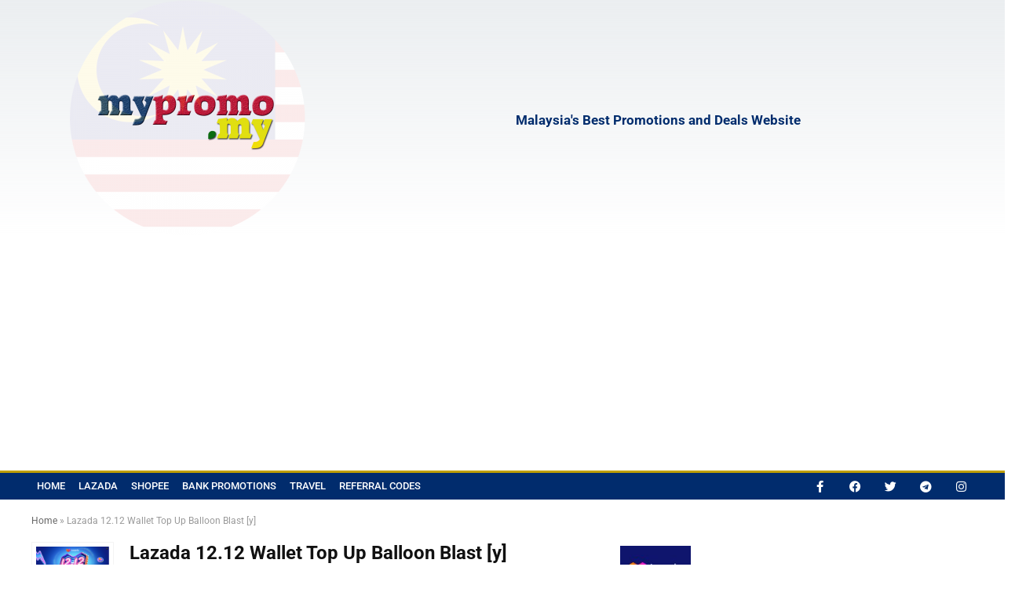

--- FILE ---
content_type: text/html; charset=UTF-8
request_url: https://mypromo.my/lazada-12-12-wallet-top-up-balloon-blast/
body_size: 32358
content:
<!DOCTYPE html>
<html lang="en-US" prefix="og: https://ogp.me/ns#">
<head>
<meta charset="UTF-8" />
<meta name="viewport" content="width=device-width, initial-scale=1.0" />
<!-- feeds & pingback -->
<link rel="profile" href="https://gmpg.org/xfn/11" />
<link rel="pingback" href="https://mypromo.my/xmlrpc.php" />

	<!-- This site is optimized with the Yoast SEO plugin v26.7 - https://yoast.com/wordpress/plugins/seo/ -->
	<title>Lazada 12.12 Wallet Top Up Balloon Blast [y] - mypromo.my</title>
	<link rel="canonical" href="https://mypromo.my/lazada-12-12-wallet-top-up-balloon-blast/" />
	<meta property="og:locale" content="en_US" />
	<meta property="og:type" content="article" />
	<meta property="og:title" content="Lazada 12.12 Wallet Top Up Balloon Blast [y] - mypromo.my" />
	<meta property="og:description" content="Lazada Wallet Top Up Balloon Blast is back for 12.12 The Grand Year End Sale . Top up min RM50 win up to RM1212! Effortless shopping at your fingertips. An online premier shopping mall that features awesome sales, exciting promos and discount vouchers. Enjoy Great saving, up to 50% Off! Enjoy RM15 off your first [&hellip;]" />
	<meta property="og:url" content="https://mypromo.my/lazada-12-12-wallet-top-up-balloon-blast/" />
	<meta property="og:site_name" content="mypromo.my" />
	<meta property="article:publisher" content="https://www.facebook.com/MalaysiaPromotionsMY" />
	<meta property="article:published_time" content="2021-11-28T09:36:04+00:00" />
	<meta property="article:modified_time" content="2021-11-28T09:36:06+00:00" />
	<meta property="og:image" content="https://mypromo.my/wp-content/uploads/2021/11/Lazada-12.12.png" />
	<meta property="og:image:width" content="841" />
	<meta property="og:image:height" content="466" />
	<meta property="og:image:type" content="image/png" />
	<meta name="author" content="admin" />
	<meta name="twitter:card" content="summary_large_image" />
	<meta name="twitter:creator" content="@mypromo_my" />
	<meta name="twitter:site" content="@mypromo_my" />
	<meta name="twitter:label1" content="Written by" />
	<meta name="twitter:data1" content="admin" />
	<meta name="twitter:label2" content="Est. reading time" />
	<meta name="twitter:data2" content="3 minutes" />
	<script type="application/ld+json" class="yoast-schema-graph">{"@context":"https://schema.org","@graph":[{"@type":"Article","@id":"https://mypromo.my/lazada-12-12-wallet-top-up-balloon-blast/#article","isPartOf":{"@id":"https://mypromo.my/lazada-12-12-wallet-top-up-balloon-blast/"},"author":{"name":"admin","@id":"https://mypromo.my/#/schema/person/b9081a8b7bddd9b0d894a16b7d44c3bc"},"headline":"Lazada 12.12 Wallet Top Up Balloon Blast [y]","datePublished":"2021-11-28T09:36:04+00:00","dateModified":"2021-11-28T09:36:06+00:00","mainEntityOfPage":{"@id":"https://mypromo.my/lazada-12-12-wallet-top-up-balloon-blast/"},"wordCount":559,"commentCount":0,"publisher":{"@id":"https://mypromo.my/#organization"},"image":{"@id":"https://mypromo.my/lazada-12-12-wallet-top-up-balloon-blast/#primaryimage"},"thumbnailUrl":"https://mypromo.my/wp-content/uploads/2021/11/Lazada-12.12.png","keywords":["Lazada","Sale1212"],"articleSection":["Lazada"],"inLanguage":"en-US","potentialAction":[{"@type":"CommentAction","name":"Comment","target":["https://mypromo.my/lazada-12-12-wallet-top-up-balloon-blast/#respond"]}]},{"@type":"WebPage","@id":"https://mypromo.my/lazada-12-12-wallet-top-up-balloon-blast/","url":"https://mypromo.my/lazada-12-12-wallet-top-up-balloon-blast/","name":"Lazada 12.12 Wallet Top Up Balloon Blast [y] - mypromo.my","isPartOf":{"@id":"https://mypromo.my/#website"},"primaryImageOfPage":{"@id":"https://mypromo.my/lazada-12-12-wallet-top-up-balloon-blast/#primaryimage"},"image":{"@id":"https://mypromo.my/lazada-12-12-wallet-top-up-balloon-blast/#primaryimage"},"thumbnailUrl":"https://mypromo.my/wp-content/uploads/2021/11/Lazada-12.12.png","datePublished":"2021-11-28T09:36:04+00:00","dateModified":"2021-11-28T09:36:06+00:00","breadcrumb":{"@id":"https://mypromo.my/lazada-12-12-wallet-top-up-balloon-blast/#breadcrumb"},"inLanguage":"en-US","potentialAction":[{"@type":"ReadAction","target":["https://mypromo.my/lazada-12-12-wallet-top-up-balloon-blast/"]}]},{"@type":"ImageObject","inLanguage":"en-US","@id":"https://mypromo.my/lazada-12-12-wallet-top-up-balloon-blast/#primaryimage","url":"https://mypromo.my/wp-content/uploads/2021/11/Lazada-12.12.png","contentUrl":"https://mypromo.my/wp-content/uploads/2021/11/Lazada-12.12.png","width":841,"height":466},{"@type":"BreadcrumbList","@id":"https://mypromo.my/lazada-12-12-wallet-top-up-balloon-blast/#breadcrumb","itemListElement":[{"@type":"ListItem","position":1,"name":"Home","item":"https://mypromo.my/"},{"@type":"ListItem","position":2,"name":"Lazada 12.12 Wallet Top Up Balloon Blast [y]"}]},{"@type":"WebSite","@id":"https://mypromo.my/#website","url":"https://mypromo.my/","name":"mypromo.my","description":"Malaysia&#039;s Best Promotions and Deals Website","publisher":{"@id":"https://mypromo.my/#organization"},"potentialAction":[{"@type":"SearchAction","target":{"@type":"EntryPoint","urlTemplate":"https://mypromo.my/?s={search_term_string}"},"query-input":{"@type":"PropertyValueSpecification","valueRequired":true,"valueName":"search_term_string"}}],"inLanguage":"en-US"},{"@type":"Organization","@id":"https://mypromo.my/#organization","name":"mypromo.my","url":"https://mypromo.my/","logo":{"@type":"ImageObject","inLanguage":"en-US","@id":"https://mypromo.my/#/schema/logo/image/","url":"https://mypromo.my/wp-content/uploads/2019/12/MPM_Logo_Long1.jpg","contentUrl":"https://mypromo.my/wp-content/uploads/2019/12/MPM_Logo_Long1.jpg","width":450,"height":274,"caption":"mypromo.my"},"image":{"@id":"https://mypromo.my/#/schema/logo/image/"},"sameAs":["https://www.facebook.com/MalaysiaPromotionsMY","https://x.com/mypromo_my","https://www.tiktok.com/@mypromo.my"]},{"@type":"Person","@id":"https://mypromo.my/#/schema/person/b9081a8b7bddd9b0d894a16b7d44c3bc","name":"admin","image":{"@type":"ImageObject","inLanguage":"en-US","@id":"https://mypromo.my/#/schema/person/image/","url":"https://secure.gravatar.com/avatar/cd0462a5ac09642b1c2952c71388858f6d13944931e1af42c4c4941d67cfe4e4?s=96&r=g","contentUrl":"https://secure.gravatar.com/avatar/cd0462a5ac09642b1c2952c71388858f6d13944931e1af42c4c4941d67cfe4e4?s=96&r=g","caption":"admin"},"url":"https://mypromo.my/author/admin/"}]}</script>
	<!-- / Yoast SEO plugin. -->



<!-- Search Engine Optimization by Rank Math - https://rankmath.com/ -->
<title>Lazada 12.12 Wallet Top Up Balloon Blast [y] - mypromo.my</title>
<meta name="description" content="Lazada Wallet Top Up Balloon Blast is back for 12.12 The Grand Year End Sale . Top up min RM50 win up to RM1212! Effortless shopping at your fingertips. An"/>
<meta name="robots" content="follow, index, max-snippet:-1, max-video-preview:-1, max-image-preview:large"/>
<link rel="canonical" href="https://mypromo.my/lazada-12-12-wallet-top-up-balloon-blast/" />
<meta property="og:locale" content="en_US" />
<meta property="og:type" content="article" />
<meta property="og:title" content="Lazada 12.12 Wallet Top Up Balloon Blast [y] | January 2026 mypromo.my" />
<meta property="og:description" content="Lazada Wallet Top Up Balloon Blast is back for 12.12 The Grand Year End Sale . Top up min RM50 win up to RM1212! Effortless shopping at your fingertips. An" />
<meta property="og:url" content="https://mypromo.my/lazada-12-12-wallet-top-up-balloon-blast/" />
<meta property="og:site_name" content="mypromo.my" />
<meta property="article:tag" content="Lazada" />
<meta property="article:tag" content="Sale1212" />
<meta property="article:section" content="Lazada" />
<meta property="og:updated_time" content="2021-11-28T17:36:06+08:00" />
<meta property="og:image" content="https://mypromo.my/wp-content/uploads/2021/11/Lazada-12.12.png" />
<meta property="og:image:secure_url" content="https://mypromo.my/wp-content/uploads/2021/11/Lazada-12.12.png" />
<meta property="og:image:width" content="841" />
<meta property="og:image:height" content="466" />
<meta property="og:image:alt" content="Lazada" />
<meta property="og:image:type" content="image/png" />
<meta property="article:published_time" content="2021-11-28T17:36:04+08:00" />
<meta property="article:modified_time" content="2021-11-28T17:36:06+08:00" />
<meta name="twitter:card" content="summary_large_image" />
<meta name="twitter:title" content="Lazada 12.12 Wallet Top Up Balloon Blast [y] | January 2026 mypromo.my" />
<meta name="twitter:description" content="Lazada Wallet Top Up Balloon Blast is back for 12.12 The Grand Year End Sale . Top up min RM50 win up to RM1212! Effortless shopping at your fingertips. An" />
<meta name="twitter:image" content="https://mypromo.my/wp-content/uploads/2021/11/Lazada-12.12.png" />
<meta name="twitter:label1" content="Written by" />
<meta name="twitter:data1" content="admin" />
<meta name="twitter:label2" content="Time to read" />
<meta name="twitter:data2" content="2 minutes" />
<script type="application/ld+json" class="rank-math-schema">{"@context":"https://schema.org","@graph":[{"@type":"Organization","@id":"https://mypromo.my/#organization","name":"mypromo.my","url":"https://mypromo.my","logo":{"@type":"ImageObject","@id":"https://mypromo.my/#logo","url":"https://mypromo.my/wp-content/uploads/2019/09/MPM_Logo_Long.jpg","contentUrl":"https://mypromo.my/wp-content/uploads/2019/09/MPM_Logo_Long.jpg","caption":"mypromo.my","inLanguage":"en-US","width":"1000","height":"564"}},{"@type":"WebSite","@id":"https://mypromo.my/#website","url":"https://mypromo.my","name":"mypromo.my","publisher":{"@id":"https://mypromo.my/#organization"},"inLanguage":"en-US"},{"@type":"ImageObject","@id":"https://mypromo.my/wp-content/uploads/2021/11/Lazada-12.12.png","url":"https://mypromo.my/wp-content/uploads/2021/11/Lazada-12.12.png","width":"841","height":"466","inLanguage":"en-US"},{"@type":"WebPage","@id":"https://mypromo.my/lazada-12-12-wallet-top-up-balloon-blast/#webpage","url":"https://mypromo.my/lazada-12-12-wallet-top-up-balloon-blast/","name":"Lazada 12.12 Wallet Top Up Balloon Blast [y] | January 2026 mypromo.my","datePublished":"2021-11-28T17:36:04+08:00","dateModified":"2021-11-28T17:36:06+08:00","isPartOf":{"@id":"https://mypromo.my/#website"},"primaryImageOfPage":{"@id":"https://mypromo.my/wp-content/uploads/2021/11/Lazada-12.12.png"},"inLanguage":"en-US"},{"@type":"Person","@id":"https://mypromo.my/author/admin/","name":"admin","url":"https://mypromo.my/author/admin/","image":{"@type":"ImageObject","@id":"https://secure.gravatar.com/avatar/cd0462a5ac09642b1c2952c71388858f6d13944931e1af42c4c4941d67cfe4e4?s=96&amp;r=g","url":"https://secure.gravatar.com/avatar/cd0462a5ac09642b1c2952c71388858f6d13944931e1af42c4c4941d67cfe4e4?s=96&amp;r=g","caption":"admin","inLanguage":"en-US"},"worksFor":{"@id":"https://mypromo.my/#organization"}},{"@type":"BlogPosting","headline":"Lazada 12.12 Wallet Top Up Balloon Blast [y] | January 2026 mypromo.my","keywords":"Lazada","datePublished":"2021-11-28T17:36:04+08:00","dateModified":"2021-11-28T17:36:06+08:00","articleSection":"Lazada","author":{"@id":"https://mypromo.my/author/admin/","name":"admin"},"publisher":{"@id":"https://mypromo.my/#organization"},"description":"Lazada Wallet Top Up Balloon Blast is back for 12.12 The Grand Year End Sale . Top up min RM50 win up to RM1212! Effortless shopping at your fingertips. An","name":"Lazada 12.12 Wallet Top Up Balloon Blast [y] | January 2026 mypromo.my","@id":"https://mypromo.my/lazada-12-12-wallet-top-up-balloon-blast/#richSnippet","isPartOf":{"@id":"https://mypromo.my/lazada-12-12-wallet-top-up-balloon-blast/#webpage"},"image":{"@id":"https://mypromo.my/wp-content/uploads/2021/11/Lazada-12.12.png"},"inLanguage":"en-US","mainEntityOfPage":{"@id":"https://mypromo.my/lazada-12-12-wallet-top-up-balloon-blast/#webpage"}}]}</script>
<!-- /Rank Math WordPress SEO plugin -->

<link rel='dns-prefetch' href='//www.googletagmanager.com' />
<link rel='dns-prefetch' href='//pagead2.googlesyndication.com' />
<link rel="alternate" type="application/rss+xml" title="mypromo.my &raquo; Feed" href="https://mypromo.my/feed/" />
<link rel="alternate" type="application/rss+xml" title="mypromo.my &raquo; Comments Feed" href="https://mypromo.my/comments/feed/" />
<link rel="alternate" type="application/rss+xml" title="mypromo.my &raquo; Lazada 12.12 Wallet Top Up Balloon Blast [y] Comments Feed" href="https://mypromo.my/lazada-12-12-wallet-top-up-balloon-blast/feed/" />
<link rel="alternate" title="oEmbed (JSON)" type="application/json+oembed" href="https://mypromo.my/wp-json/oembed/1.0/embed?url=https%3A%2F%2Fmypromo.my%2Flazada-12-12-wallet-top-up-balloon-blast%2F" />
<link rel="alternate" title="oEmbed (XML)" type="text/xml+oembed" href="https://mypromo.my/wp-json/oembed/1.0/embed?url=https%3A%2F%2Fmypromo.my%2Flazada-12-12-wallet-top-up-balloon-blast%2F&#038;format=xml" />
		<!-- This site uses the Google Analytics by MonsterInsights plugin v9.11.1 - Using Analytics tracking - https://www.monsterinsights.com/ -->
							<script src="//www.googletagmanager.com/gtag/js?id=G-8XQPRCVGTQ"  data-cfasync="false" data-wpfc-render="false" type="text/javascript" async></script>
			<script data-cfasync="false" data-wpfc-render="false" type="text/javascript">
				var mi_version = '9.11.1';
				var mi_track_user = true;
				var mi_no_track_reason = '';
								var MonsterInsightsDefaultLocations = {"page_location":"https:\/\/mypromo.my\/lazada-12-12-wallet-top-up-balloon-blast\/"};
								if ( typeof MonsterInsightsPrivacyGuardFilter === 'function' ) {
					var MonsterInsightsLocations = (typeof MonsterInsightsExcludeQuery === 'object') ? MonsterInsightsPrivacyGuardFilter( MonsterInsightsExcludeQuery ) : MonsterInsightsPrivacyGuardFilter( MonsterInsightsDefaultLocations );
				} else {
					var MonsterInsightsLocations = (typeof MonsterInsightsExcludeQuery === 'object') ? MonsterInsightsExcludeQuery : MonsterInsightsDefaultLocations;
				}

								var disableStrs = [
										'ga-disable-G-8XQPRCVGTQ',
									];

				/* Function to detect opted out users */
				function __gtagTrackerIsOptedOut() {
					for (var index = 0; index < disableStrs.length; index++) {
						if (document.cookie.indexOf(disableStrs[index] + '=true') > -1) {
							return true;
						}
					}

					return false;
				}

				/* Disable tracking if the opt-out cookie exists. */
				if (__gtagTrackerIsOptedOut()) {
					for (var index = 0; index < disableStrs.length; index++) {
						window[disableStrs[index]] = true;
					}
				}

				/* Opt-out function */
				function __gtagTrackerOptout() {
					for (var index = 0; index < disableStrs.length; index++) {
						document.cookie = disableStrs[index] + '=true; expires=Thu, 31 Dec 2099 23:59:59 UTC; path=/';
						window[disableStrs[index]] = true;
					}
				}

				if ('undefined' === typeof gaOptout) {
					function gaOptout() {
						__gtagTrackerOptout();
					}
				}
								window.dataLayer = window.dataLayer || [];

				window.MonsterInsightsDualTracker = {
					helpers: {},
					trackers: {},
				};
				if (mi_track_user) {
					function __gtagDataLayer() {
						dataLayer.push(arguments);
					}

					function __gtagTracker(type, name, parameters) {
						if (!parameters) {
							parameters = {};
						}

						if (parameters.send_to) {
							__gtagDataLayer.apply(null, arguments);
							return;
						}

						if (type === 'event') {
														parameters.send_to = monsterinsights_frontend.v4_id;
							var hookName = name;
							if (typeof parameters['event_category'] !== 'undefined') {
								hookName = parameters['event_category'] + ':' + name;
							}

							if (typeof MonsterInsightsDualTracker.trackers[hookName] !== 'undefined') {
								MonsterInsightsDualTracker.trackers[hookName](parameters);
							} else {
								__gtagDataLayer('event', name, parameters);
							}
							
						} else {
							__gtagDataLayer.apply(null, arguments);
						}
					}

					__gtagTracker('js', new Date());
					__gtagTracker('set', {
						'developer_id.dZGIzZG': true,
											});
					if ( MonsterInsightsLocations.page_location ) {
						__gtagTracker('set', MonsterInsightsLocations);
					}
										__gtagTracker('config', 'G-8XQPRCVGTQ', {"forceSSL":"true","link_attribution":"true"} );
										window.gtag = __gtagTracker;										(function () {
						/* https://developers.google.com/analytics/devguides/collection/analyticsjs/ */
						/* ga and __gaTracker compatibility shim. */
						var noopfn = function () {
							return null;
						};
						var newtracker = function () {
							return new Tracker();
						};
						var Tracker = function () {
							return null;
						};
						var p = Tracker.prototype;
						p.get = noopfn;
						p.set = noopfn;
						p.send = function () {
							var args = Array.prototype.slice.call(arguments);
							args.unshift('send');
							__gaTracker.apply(null, args);
						};
						var __gaTracker = function () {
							var len = arguments.length;
							if (len === 0) {
								return;
							}
							var f = arguments[len - 1];
							if (typeof f !== 'object' || f === null || typeof f.hitCallback !== 'function') {
								if ('send' === arguments[0]) {
									var hitConverted, hitObject = false, action;
									if ('event' === arguments[1]) {
										if ('undefined' !== typeof arguments[3]) {
											hitObject = {
												'eventAction': arguments[3],
												'eventCategory': arguments[2],
												'eventLabel': arguments[4],
												'value': arguments[5] ? arguments[5] : 1,
											}
										}
									}
									if ('pageview' === arguments[1]) {
										if ('undefined' !== typeof arguments[2]) {
											hitObject = {
												'eventAction': 'page_view',
												'page_path': arguments[2],
											}
										}
									}
									if (typeof arguments[2] === 'object') {
										hitObject = arguments[2];
									}
									if (typeof arguments[5] === 'object') {
										Object.assign(hitObject, arguments[5]);
									}
									if ('undefined' !== typeof arguments[1].hitType) {
										hitObject = arguments[1];
										if ('pageview' === hitObject.hitType) {
											hitObject.eventAction = 'page_view';
										}
									}
									if (hitObject) {
										action = 'timing' === arguments[1].hitType ? 'timing_complete' : hitObject.eventAction;
										hitConverted = mapArgs(hitObject);
										__gtagTracker('event', action, hitConverted);
									}
								}
								return;
							}

							function mapArgs(args) {
								var arg, hit = {};
								var gaMap = {
									'eventCategory': 'event_category',
									'eventAction': 'event_action',
									'eventLabel': 'event_label',
									'eventValue': 'event_value',
									'nonInteraction': 'non_interaction',
									'timingCategory': 'event_category',
									'timingVar': 'name',
									'timingValue': 'value',
									'timingLabel': 'event_label',
									'page': 'page_path',
									'location': 'page_location',
									'title': 'page_title',
									'referrer' : 'page_referrer',
								};
								for (arg in args) {
																		if (!(!args.hasOwnProperty(arg) || !gaMap.hasOwnProperty(arg))) {
										hit[gaMap[arg]] = args[arg];
									} else {
										hit[arg] = args[arg];
									}
								}
								return hit;
							}

							try {
								f.hitCallback();
							} catch (ex) {
							}
						};
						__gaTracker.create = newtracker;
						__gaTracker.getByName = newtracker;
						__gaTracker.getAll = function () {
							return [];
						};
						__gaTracker.remove = noopfn;
						__gaTracker.loaded = true;
						window['__gaTracker'] = __gaTracker;
					})();
									} else {
										console.log("");
					(function () {
						function __gtagTracker() {
							return null;
						}

						window['__gtagTracker'] = __gtagTracker;
						window['gtag'] = __gtagTracker;
					})();
									}
			</script>
							<!-- / Google Analytics by MonsterInsights -->
		<style id='wp-img-auto-sizes-contain-inline-css' type='text/css'>
img:is([sizes=auto i],[sizes^="auto," i]){contain-intrinsic-size:3000px 1500px}
/*# sourceURL=wp-img-auto-sizes-contain-inline-css */
</style>

<style id='wp-emoji-styles-inline-css' type='text/css'>

	img.wp-smiley, img.emoji {
		display: inline !important;
		border: none !important;
		box-shadow: none !important;
		height: 1em !important;
		width: 1em !important;
		margin: 0 0.07em !important;
		vertical-align: -0.1em !important;
		background: none !important;
		padding: 0 !important;
	}
/*# sourceURL=wp-emoji-styles-inline-css */
</style>
<link rel='stylesheet' id='wp-block-library-css' href='https://mypromo.my/wp-includes/css/dist/block-library/style.min.css?ver=6.9' type='text/css' media='all' />
<style id='global-styles-inline-css' type='text/css'>
:root{--wp--preset--aspect-ratio--square: 1;--wp--preset--aspect-ratio--4-3: 4/3;--wp--preset--aspect-ratio--3-4: 3/4;--wp--preset--aspect-ratio--3-2: 3/2;--wp--preset--aspect-ratio--2-3: 2/3;--wp--preset--aspect-ratio--16-9: 16/9;--wp--preset--aspect-ratio--9-16: 9/16;--wp--preset--color--black: #000000;--wp--preset--color--cyan-bluish-gray: #abb8c3;--wp--preset--color--white: #ffffff;--wp--preset--color--pale-pink: #f78da7;--wp--preset--color--vivid-red: #cf2e2e;--wp--preset--color--luminous-vivid-orange: #ff6900;--wp--preset--color--luminous-vivid-amber: #fcb900;--wp--preset--color--light-green-cyan: #7bdcb5;--wp--preset--color--vivid-green-cyan: #00d084;--wp--preset--color--pale-cyan-blue: #8ed1fc;--wp--preset--color--vivid-cyan-blue: #0693e3;--wp--preset--color--vivid-purple: #9b51e0;--wp--preset--color--main: var(--rehub-main-color);--wp--preset--color--secondary: var(--rehub-sec-color);--wp--preset--color--buttonmain: var(--rehub-main-btn-bg);--wp--preset--color--cyan-grey: #abb8c3;--wp--preset--color--orange-light: #fcb900;--wp--preset--color--red: #cf2e2e;--wp--preset--color--red-bright: #f04057;--wp--preset--color--vivid-green: #00d084;--wp--preset--color--orange: #ff6900;--wp--preset--color--blue: #0693e3;--wp--preset--gradient--vivid-cyan-blue-to-vivid-purple: linear-gradient(135deg,rgb(6,147,227) 0%,rgb(155,81,224) 100%);--wp--preset--gradient--light-green-cyan-to-vivid-green-cyan: linear-gradient(135deg,rgb(122,220,180) 0%,rgb(0,208,130) 100%);--wp--preset--gradient--luminous-vivid-amber-to-luminous-vivid-orange: linear-gradient(135deg,rgb(252,185,0) 0%,rgb(255,105,0) 100%);--wp--preset--gradient--luminous-vivid-orange-to-vivid-red: linear-gradient(135deg,rgb(255,105,0) 0%,rgb(207,46,46) 100%);--wp--preset--gradient--very-light-gray-to-cyan-bluish-gray: linear-gradient(135deg,rgb(238,238,238) 0%,rgb(169,184,195) 100%);--wp--preset--gradient--cool-to-warm-spectrum: linear-gradient(135deg,rgb(74,234,220) 0%,rgb(151,120,209) 20%,rgb(207,42,186) 40%,rgb(238,44,130) 60%,rgb(251,105,98) 80%,rgb(254,248,76) 100%);--wp--preset--gradient--blush-light-purple: linear-gradient(135deg,rgb(255,206,236) 0%,rgb(152,150,240) 100%);--wp--preset--gradient--blush-bordeaux: linear-gradient(135deg,rgb(254,205,165) 0%,rgb(254,45,45) 50%,rgb(107,0,62) 100%);--wp--preset--gradient--luminous-dusk: linear-gradient(135deg,rgb(255,203,112) 0%,rgb(199,81,192) 50%,rgb(65,88,208) 100%);--wp--preset--gradient--pale-ocean: linear-gradient(135deg,rgb(255,245,203) 0%,rgb(182,227,212) 50%,rgb(51,167,181) 100%);--wp--preset--gradient--electric-grass: linear-gradient(135deg,rgb(202,248,128) 0%,rgb(113,206,126) 100%);--wp--preset--gradient--midnight: linear-gradient(135deg,rgb(2,3,129) 0%,rgb(40,116,252) 100%);--wp--preset--font-size--small: 13px;--wp--preset--font-size--medium: 20px;--wp--preset--font-size--large: 36px;--wp--preset--font-size--x-large: 42px;--wp--preset--font-family--system-font: -apple-system,BlinkMacSystemFont,"Segoe UI",Roboto,Oxygen-Sans,Ubuntu,Cantarell,"Helvetica Neue",sans-serif;--wp--preset--font-family--rh-nav-font: var(--rehub-nav-font,-apple-system,BlinkMacSystemFont,"Segoe UI",Roboto,Oxygen-Sans,Ubuntu,Cantarell,"Helvetica Neue",sans-serif);--wp--preset--font-family--rh-head-font: var(--rehub-head-font,-apple-system,BlinkMacSystemFont,"Segoe UI",Roboto,Oxygen-Sans,Ubuntu,Cantarell,"Helvetica Neue",sans-serif);--wp--preset--font-family--rh-btn-font: var(--rehub-btn-font,-apple-system,BlinkMacSystemFont,"Segoe UI",Roboto,Oxygen-Sans,Ubuntu,Cantarell,"Helvetica Neue",sans-serif);--wp--preset--font-family--rh-body-font: var(--rehub-body-font,-apple-system,BlinkMacSystemFont,"Segoe UI",Roboto,Oxygen-Sans,Ubuntu,Cantarell,"Helvetica Neue",sans-serif);--wp--preset--spacing--20: 0.44rem;--wp--preset--spacing--30: 0.67rem;--wp--preset--spacing--40: 1rem;--wp--preset--spacing--50: 1.5rem;--wp--preset--spacing--60: 2.25rem;--wp--preset--spacing--70: 3.38rem;--wp--preset--spacing--80: 5.06rem;--wp--preset--shadow--natural: 6px 6px 9px rgba(0, 0, 0, 0.2);--wp--preset--shadow--deep: 12px 12px 50px rgba(0, 0, 0, 0.4);--wp--preset--shadow--sharp: 6px 6px 0px rgba(0, 0, 0, 0.2);--wp--preset--shadow--outlined: 6px 6px 0px -3px rgb(255, 255, 255), 6px 6px rgb(0, 0, 0);--wp--preset--shadow--crisp: 6px 6px 0px rgb(0, 0, 0);}:root { --wp--style--global--content-size: 760px;--wp--style--global--wide-size: 900px; }:where(body) { margin: 0; }.wp-site-blocks > .alignleft { float: left; margin-right: 2em; }.wp-site-blocks > .alignright { float: right; margin-left: 2em; }.wp-site-blocks > .aligncenter { justify-content: center; margin-left: auto; margin-right: auto; }:where(.is-layout-flex){gap: 0.5em;}:where(.is-layout-grid){gap: 0.5em;}.is-layout-flow > .alignleft{float: left;margin-inline-start: 0;margin-inline-end: 2em;}.is-layout-flow > .alignright{float: right;margin-inline-start: 2em;margin-inline-end: 0;}.is-layout-flow > .aligncenter{margin-left: auto !important;margin-right: auto !important;}.is-layout-constrained > .alignleft{float: left;margin-inline-start: 0;margin-inline-end: 2em;}.is-layout-constrained > .alignright{float: right;margin-inline-start: 2em;margin-inline-end: 0;}.is-layout-constrained > .aligncenter{margin-left: auto !important;margin-right: auto !important;}.is-layout-constrained > :where(:not(.alignleft):not(.alignright):not(.alignfull)){max-width: var(--wp--style--global--content-size);margin-left: auto !important;margin-right: auto !important;}.is-layout-constrained > .alignwide{max-width: var(--wp--style--global--wide-size);}body .is-layout-flex{display: flex;}.is-layout-flex{flex-wrap: wrap;align-items: center;}.is-layout-flex > :is(*, div){margin: 0;}body .is-layout-grid{display: grid;}.is-layout-grid > :is(*, div){margin: 0;}body{padding-top: 0px;padding-right: 0px;padding-bottom: 0px;padding-left: 0px;}a:where(:not(.wp-element-button)){text-decoration: none;}h1{font-size: 29px;line-height: 34px;margin-top: 10px;margin-bottom: 31px;}h2{font-size: 25px;line-height: 31px;margin-top: 10px;margin-bottom: 31px;}h3{font-size: 20px;line-height: 28px;margin-top: 10px;margin-bottom: 25px;}h4{font-size: 18px;line-height: 24px;margin-top: 10px;margin-bottom: 18px;}h5{font-size: 16px;line-height: 20px;margin-top: 10px;margin-bottom: 15px;}h6{font-size: 14px;line-height: 20px;margin-top: 0px;margin-bottom: 10px;}:root :where(.wp-element-button, .wp-block-button__link){background-color: #32373c;border-width: 0;color: #fff;font-family: inherit;font-size: inherit;font-style: inherit;font-weight: inherit;letter-spacing: inherit;line-height: inherit;padding-top: calc(0.667em + 2px);padding-right: calc(1.333em + 2px);padding-bottom: calc(0.667em + 2px);padding-left: calc(1.333em + 2px);text-decoration: none;text-transform: inherit;}.has-black-color{color: var(--wp--preset--color--black) !important;}.has-cyan-bluish-gray-color{color: var(--wp--preset--color--cyan-bluish-gray) !important;}.has-white-color{color: var(--wp--preset--color--white) !important;}.has-pale-pink-color{color: var(--wp--preset--color--pale-pink) !important;}.has-vivid-red-color{color: var(--wp--preset--color--vivid-red) !important;}.has-luminous-vivid-orange-color{color: var(--wp--preset--color--luminous-vivid-orange) !important;}.has-luminous-vivid-amber-color{color: var(--wp--preset--color--luminous-vivid-amber) !important;}.has-light-green-cyan-color{color: var(--wp--preset--color--light-green-cyan) !important;}.has-vivid-green-cyan-color{color: var(--wp--preset--color--vivid-green-cyan) !important;}.has-pale-cyan-blue-color{color: var(--wp--preset--color--pale-cyan-blue) !important;}.has-vivid-cyan-blue-color{color: var(--wp--preset--color--vivid-cyan-blue) !important;}.has-vivid-purple-color{color: var(--wp--preset--color--vivid-purple) !important;}.has-main-color{color: var(--wp--preset--color--main) !important;}.has-secondary-color{color: var(--wp--preset--color--secondary) !important;}.has-buttonmain-color{color: var(--wp--preset--color--buttonmain) !important;}.has-cyan-grey-color{color: var(--wp--preset--color--cyan-grey) !important;}.has-orange-light-color{color: var(--wp--preset--color--orange-light) !important;}.has-red-color{color: var(--wp--preset--color--red) !important;}.has-red-bright-color{color: var(--wp--preset--color--red-bright) !important;}.has-vivid-green-color{color: var(--wp--preset--color--vivid-green) !important;}.has-orange-color{color: var(--wp--preset--color--orange) !important;}.has-blue-color{color: var(--wp--preset--color--blue) !important;}.has-black-background-color{background-color: var(--wp--preset--color--black) !important;}.has-cyan-bluish-gray-background-color{background-color: var(--wp--preset--color--cyan-bluish-gray) !important;}.has-white-background-color{background-color: var(--wp--preset--color--white) !important;}.has-pale-pink-background-color{background-color: var(--wp--preset--color--pale-pink) !important;}.has-vivid-red-background-color{background-color: var(--wp--preset--color--vivid-red) !important;}.has-luminous-vivid-orange-background-color{background-color: var(--wp--preset--color--luminous-vivid-orange) !important;}.has-luminous-vivid-amber-background-color{background-color: var(--wp--preset--color--luminous-vivid-amber) !important;}.has-light-green-cyan-background-color{background-color: var(--wp--preset--color--light-green-cyan) !important;}.has-vivid-green-cyan-background-color{background-color: var(--wp--preset--color--vivid-green-cyan) !important;}.has-pale-cyan-blue-background-color{background-color: var(--wp--preset--color--pale-cyan-blue) !important;}.has-vivid-cyan-blue-background-color{background-color: var(--wp--preset--color--vivid-cyan-blue) !important;}.has-vivid-purple-background-color{background-color: var(--wp--preset--color--vivid-purple) !important;}.has-main-background-color{background-color: var(--wp--preset--color--main) !important;}.has-secondary-background-color{background-color: var(--wp--preset--color--secondary) !important;}.has-buttonmain-background-color{background-color: var(--wp--preset--color--buttonmain) !important;}.has-cyan-grey-background-color{background-color: var(--wp--preset--color--cyan-grey) !important;}.has-orange-light-background-color{background-color: var(--wp--preset--color--orange-light) !important;}.has-red-background-color{background-color: var(--wp--preset--color--red) !important;}.has-red-bright-background-color{background-color: var(--wp--preset--color--red-bright) !important;}.has-vivid-green-background-color{background-color: var(--wp--preset--color--vivid-green) !important;}.has-orange-background-color{background-color: var(--wp--preset--color--orange) !important;}.has-blue-background-color{background-color: var(--wp--preset--color--blue) !important;}.has-black-border-color{border-color: var(--wp--preset--color--black) !important;}.has-cyan-bluish-gray-border-color{border-color: var(--wp--preset--color--cyan-bluish-gray) !important;}.has-white-border-color{border-color: var(--wp--preset--color--white) !important;}.has-pale-pink-border-color{border-color: var(--wp--preset--color--pale-pink) !important;}.has-vivid-red-border-color{border-color: var(--wp--preset--color--vivid-red) !important;}.has-luminous-vivid-orange-border-color{border-color: var(--wp--preset--color--luminous-vivid-orange) !important;}.has-luminous-vivid-amber-border-color{border-color: var(--wp--preset--color--luminous-vivid-amber) !important;}.has-light-green-cyan-border-color{border-color: var(--wp--preset--color--light-green-cyan) !important;}.has-vivid-green-cyan-border-color{border-color: var(--wp--preset--color--vivid-green-cyan) !important;}.has-pale-cyan-blue-border-color{border-color: var(--wp--preset--color--pale-cyan-blue) !important;}.has-vivid-cyan-blue-border-color{border-color: var(--wp--preset--color--vivid-cyan-blue) !important;}.has-vivid-purple-border-color{border-color: var(--wp--preset--color--vivid-purple) !important;}.has-main-border-color{border-color: var(--wp--preset--color--main) !important;}.has-secondary-border-color{border-color: var(--wp--preset--color--secondary) !important;}.has-buttonmain-border-color{border-color: var(--wp--preset--color--buttonmain) !important;}.has-cyan-grey-border-color{border-color: var(--wp--preset--color--cyan-grey) !important;}.has-orange-light-border-color{border-color: var(--wp--preset--color--orange-light) !important;}.has-red-border-color{border-color: var(--wp--preset--color--red) !important;}.has-red-bright-border-color{border-color: var(--wp--preset--color--red-bright) !important;}.has-vivid-green-border-color{border-color: var(--wp--preset--color--vivid-green) !important;}.has-orange-border-color{border-color: var(--wp--preset--color--orange) !important;}.has-blue-border-color{border-color: var(--wp--preset--color--blue) !important;}.has-vivid-cyan-blue-to-vivid-purple-gradient-background{background: var(--wp--preset--gradient--vivid-cyan-blue-to-vivid-purple) !important;}.has-light-green-cyan-to-vivid-green-cyan-gradient-background{background: var(--wp--preset--gradient--light-green-cyan-to-vivid-green-cyan) !important;}.has-luminous-vivid-amber-to-luminous-vivid-orange-gradient-background{background: var(--wp--preset--gradient--luminous-vivid-amber-to-luminous-vivid-orange) !important;}.has-luminous-vivid-orange-to-vivid-red-gradient-background{background: var(--wp--preset--gradient--luminous-vivid-orange-to-vivid-red) !important;}.has-very-light-gray-to-cyan-bluish-gray-gradient-background{background: var(--wp--preset--gradient--very-light-gray-to-cyan-bluish-gray) !important;}.has-cool-to-warm-spectrum-gradient-background{background: var(--wp--preset--gradient--cool-to-warm-spectrum) !important;}.has-blush-light-purple-gradient-background{background: var(--wp--preset--gradient--blush-light-purple) !important;}.has-blush-bordeaux-gradient-background{background: var(--wp--preset--gradient--blush-bordeaux) !important;}.has-luminous-dusk-gradient-background{background: var(--wp--preset--gradient--luminous-dusk) !important;}.has-pale-ocean-gradient-background{background: var(--wp--preset--gradient--pale-ocean) !important;}.has-electric-grass-gradient-background{background: var(--wp--preset--gradient--electric-grass) !important;}.has-midnight-gradient-background{background: var(--wp--preset--gradient--midnight) !important;}.has-small-font-size{font-size: var(--wp--preset--font-size--small) !important;}.has-medium-font-size{font-size: var(--wp--preset--font-size--medium) !important;}.has-large-font-size{font-size: var(--wp--preset--font-size--large) !important;}.has-x-large-font-size{font-size: var(--wp--preset--font-size--x-large) !important;}.has-system-font-font-family{font-family: var(--wp--preset--font-family--system-font) !important;}.has-rh-nav-font-font-family{font-family: var(--wp--preset--font-family--rh-nav-font) !important;}.has-rh-head-font-font-family{font-family: var(--wp--preset--font-family--rh-head-font) !important;}.has-rh-btn-font-font-family{font-family: var(--wp--preset--font-family--rh-btn-font) !important;}.has-rh-body-font-font-family{font-family: var(--wp--preset--font-family--rh-body-font) !important;}
:where(.wp-block-post-template.is-layout-flex){gap: 1.25em;}:where(.wp-block-post-template.is-layout-grid){gap: 1.25em;}
:where(.wp-block-term-template.is-layout-flex){gap: 1.25em;}:where(.wp-block-term-template.is-layout-grid){gap: 1.25em;}
:where(.wp-block-columns.is-layout-flex){gap: 2em;}:where(.wp-block-columns.is-layout-grid){gap: 2em;}
:root :where(.wp-block-pullquote){font-size: 1.5em;line-height: 1.6;}
:root :where(.wp-block-post-title){margin-top: 4px;margin-right: 0;margin-bottom: 15px;margin-left: 0;}
:root :where(.wp-block-image){margin-top: 0px;margin-bottom: 31px;}
:root :where(.wp-block-media-text){margin-top: 0px;margin-bottom: 31px;}
:root :where(.wp-block-post-content){font-size: 16px;line-height: 28px;}
/*# sourceURL=global-styles-inline-css */
</style>
<link rel='stylesheet' id='ez-toc-css' href='https://mypromo.my/wp-content/plugins/easy-table-of-contents/assets/css/screen.min.css?ver=2.0.80' type='text/css' media='all' />
<style id='ez-toc-inline-css' type='text/css'>
div#ez-toc-container .ez-toc-title {font-size: 120%;}div#ez-toc-container .ez-toc-title {font-weight: 500;}div#ez-toc-container ul li , div#ez-toc-container ul li a {font-size: 95%;}div#ez-toc-container ul li , div#ez-toc-container ul li a {font-weight: 500;}div#ez-toc-container nav ul ul li {font-size: 90%;}.ez-toc-box-title {font-weight: bold; margin-bottom: 10px; text-align: center; text-transform: uppercase; letter-spacing: 1px; color: #666; padding-bottom: 5px;position:absolute;top:-4%;left:5%;background-color: inherit;transition: top 0.3s ease;}.ez-toc-box-title.toc-closed {top:-25%;}
.ez-toc-container-direction {direction: ltr;}.ez-toc-counter ul {direction: ltr;counter-reset: item ;}.ez-toc-counter nav ul li a::before {content: counter(item, numeric) '. ';margin-right: .2em; counter-increment: item;flex-grow: 0;flex-shrink: 0;float: left; }.ez-toc-widget-direction {direction: ltr;}.ez-toc-widget-container ul {direction: ltr;counter-reset: item ;}.ez-toc-widget-container nav ul li a::before {content: counter(item, numeric) '. ';margin-right: .2em; counter-increment: item;flex-grow: 0;flex-shrink: 0;float: left; }
/*# sourceURL=ez-toc-inline-css */
</style>
<link rel='stylesheet' id='elementor-frontend-css' href='https://mypromo.my/wp-content/uploads/elementor/css/custom-frontend.min.css?ver=1769544196' type='text/css' media='all' />
<link rel='stylesheet' id='widget-image-css' href='https://mypromo.my/wp-content/plugins/elementor/assets/css/widget-image.min.css?ver=3.34.1' type='text/css' media='all' />
<link rel='stylesheet' id='widget-icon-box-css' href='https://mypromo.my/wp-content/uploads/elementor/css/custom-widget-icon-box.min.css?ver=1769544196' type='text/css' media='all' />
<link rel='stylesheet' id='widget-nav-menu-css' href='https://mypromo.my/wp-content/uploads/elementor/css/custom-pro-widget-nav-menu.min.css?ver=1769544196' type='text/css' media='all' />
<link rel='stylesheet' id='widget-social-icons-css' href='https://mypromo.my/wp-content/plugins/elementor/assets/css/widget-social-icons.min.css?ver=3.34.1' type='text/css' media='all' />
<link rel='stylesheet' id='e-apple-webkit-css' href='https://mypromo.my/wp-content/uploads/elementor/css/custom-apple-webkit.min.css?ver=1769544196' type='text/css' media='all' />
<link rel='stylesheet' id='widget-heading-css' href='https://mypromo.my/wp-content/plugins/elementor/assets/css/widget-heading.min.css?ver=3.34.1' type='text/css' media='all' />
<link rel='stylesheet' id='widget-divider-css' href='https://mypromo.my/wp-content/plugins/elementor/assets/css/widget-divider.min.css?ver=3.34.1' type='text/css' media='all' />
<link rel='stylesheet' id='elementor-icons-css' href='https://mypromo.my/wp-content/plugins/elementor/assets/lib/eicons/css/elementor-icons.min.css?ver=5.45.0' type='text/css' media='all' />
<link rel='stylesheet' id='elementor-post-17626-css' href='https://mypromo.my/wp-content/uploads/elementor/css/post-17626.css?ver=1769544196' type='text/css' media='all' />
<link rel='stylesheet' id='powerpack-frontend-css' href='https://mypromo.my/wp-content/plugins/powerpack-elements/assets/css/min/frontend.min.css?ver=2.7.3' type='text/css' media='all' />
<link rel='stylesheet' id='elementor-post-12562-css' href='https://mypromo.my/wp-content/uploads/elementor/css/post-12562.css?ver=1769544196' type='text/css' media='all' />
<link rel='stylesheet' id='elementor-post-14007-css' href='https://mypromo.my/wp-content/uploads/elementor/css/post-14007.css?ver=1769544196' type='text/css' media='all' />
<link rel='stylesheet' id='rhstyle-css' href='https://mypromo.my/wp-content/themes/rehub-theme/style.css?ver=19.7.7' type='text/css' media='all' />
<link rel='stylesheet' id='rehubicons-css' href='https://mypromo.my/wp-content/themes/rehub-theme/iconstyle.css?ver=19.7.7' type='text/css' media='all' />
<link rel='stylesheet' id='rhelementor-css' href='https://mypromo.my/wp-content/themes/rehub-theme/css/elementor.css?ver=1.0' type='text/css' media='all' />
<link rel='stylesheet' id='rhsingle-css' href='https://mypromo.my/wp-content/themes/rehub-theme/css/single.css?ver=1.1' type='text/css' media='all' />
<link rel='stylesheet' id='elementor-gf-local-roboto-css' href='https://mypromo.my/wp-content/uploads/elementor/google-fonts/css/roboto.css?ver=1756176850' type='text/css' media='all' />
<link rel='stylesheet' id='elementor-gf-local-robotoslab-css' href='https://mypromo.my/wp-content/uploads/elementor/google-fonts/css/robotoslab.css?ver=1756176854' type='text/css' media='all' />
<link rel='stylesheet' id='elementor-gf-local-convergence-css' href='https://mypromo.my/wp-content/uploads/elementor/google-fonts/css/convergence.css?ver=1756176854' type='text/css' media='all' />
<link rel='stylesheet' id='elementor-icons-shared-0-css' href='https://mypromo.my/wp-content/plugins/elementor/assets/lib/font-awesome/css/fontawesome.min.css?ver=5.15.3' type='text/css' media='all' />
<link rel='stylesheet' id='elementor-icons-fa-solid-css' href='https://mypromo.my/wp-content/plugins/elementor/assets/lib/font-awesome/css/solid.min.css?ver=5.15.3' type='text/css' media='all' />
<link rel='stylesheet' id='elementor-icons-fa-brands-css' href='https://mypromo.my/wp-content/plugins/elementor/assets/lib/font-awesome/css/brands.min.css?ver=5.15.3' type='text/css' media='all' />
<link rel='stylesheet' id='elementor-icons-fa-regular-css' href='https://mypromo.my/wp-content/plugins/elementor/assets/lib/font-awesome/css/regular.min.css?ver=5.15.3' type='text/css' media='all' />
<script type="text/javascript" src="https://mypromo.my/wp-content/plugins/google-analytics-for-wordpress/assets/js/frontend-gtag.min.js?ver=9.11.1" id="monsterinsights-frontend-script-js" async="async" data-wp-strategy="async"></script>
<script data-cfasync="false" data-wpfc-render="false" type="text/javascript" id='monsterinsights-frontend-script-js-extra'>/* <![CDATA[ */
var monsterinsights_frontend = {"js_events_tracking":"true","download_extensions":"doc,pdf,ppt,zip,xls,docx,pptx,xlsx","inbound_paths":"[{\"path\":\"\\\/go\\\/\",\"label\":\"affiliate\"},{\"path\":\"\\\/recommend\\\/\",\"label\":\"affiliate\"}]","home_url":"https:\/\/mypromo.my","hash_tracking":"false","v4_id":"G-8XQPRCVGTQ"};/* ]]> */
</script>
<script type="text/javascript" id="jquery-core-js-extra">
/* <![CDATA[ */
var pp = {"ajax_url":"https://mypromo.my/wp-admin/admin-ajax.php"};
//# sourceURL=jquery-core-js-extra
/* ]]> */
</script>
<script type="text/javascript" src="https://mypromo.my/wp-includes/js/jquery/jquery.min.js?ver=3.7.1" id="jquery-core-js"></script>
<script type="text/javascript" src="https://mypromo.my/wp-includes/js/jquery/jquery-migrate.min.js?ver=3.4.1" id="jquery-migrate-js"></script>
<script type="text/javascript" id="rehub-postview-js-extra">
/* <![CDATA[ */
var postviewvar = {"rhpost_ajax_url":"https://mypromo.my/wp-content/plugins/rehub-framework/includes/rehub_ajax.php","post_id":"21502"};
//# sourceURL=rehub-postview-js-extra
/* ]]> */
</script>
<script type="text/javascript" src="https://mypromo.my/wp-content/plugins/rehub-framework/assets/js/postviews.js?ver=6.9" id="rehub-postview-js"></script>
<link rel="https://api.w.org/" href="https://mypromo.my/wp-json/" /><link rel="alternate" title="JSON" type="application/json" href="https://mypromo.my/wp-json/wp/v2/posts/21502" /><link rel="EditURI" type="application/rsd+xml" title="RSD" href="https://mypromo.my/xmlrpc.php?rsd" />
<meta name="generator" content="WordPress 6.9" />
<link rel='shortlink' href='https://mypromo.my/?p=21502' />
<meta name="generator" content="Site Kit by Google 1.168.0" /><link rel="preload" href="https://mypromo.my/wp-content/themes/rehub-theme/fonts/rhicons.woff2?3oibrk" as="font" type="font/woff2" crossorigin="crossorigin"><style type="text/css"> nav.top_menu > ul > li > a{font-weight:normal;} .widget .title:after{border-bottom:2px solid #8035be;}.rehub-main-color-border,nav.top_menu > ul > li.vertical-menu.border-main-color .sub-menu,.rh-main-bg-hover:hover,.wp-block-quote,ul.def_btn_link_tabs li.active a,.wp-block-pullquote{border-color:#8035be;}.wpsm_promobox.rehub_promobox{border-left-color:#8035be!important;}.color_link{color:#8035be !important;}.featured_slider:hover .score,article.post .wpsm_toplist_heading:before{border-color:#8035be;}.btn_more:hover,.tw-pagination .current{border:1px solid #8035be;color:#fff}.rehub_woo_review .rehub_woo_tabs_menu li.current{border-top:3px solid #8035be;}.gallery-pics .gp-overlay{box-shadow:0 0 0 4px #8035be inset;}.post .rehub_woo_tabs_menu li.current,.woocommerce div.product .woocommerce-tabs ul.tabs li.active{border-top:2px solid #8035be;}.rething_item a.cat{border-bottom-color:#8035be}nav.top_menu ul li ul.sub-menu{border-bottom:2px solid #8035be;}.widget.deal_daywoo,.elementor-widget-wpsm_woofeatured .deal_daywoo{border:3px solid #8035be;padding:20px;background:#fff;}.deal_daywoo .wpsm-bar-bar{background-color:#8035be !important} #buddypress div.item-list-tabs ul li.selected a span,#buddypress div.item-list-tabs ul li.current a span,#buddypress div.item-list-tabs ul li a span,.user-profile-div .user-menu-tab > li.active > a,.user-profile-div .user-menu-tab > li.active > a:focus,.user-profile-div .user-menu-tab > li.active > a:hover,.news_in_thumb:hover a.rh-label-string,.news_out_thumb:hover a.rh-label-string,.col-feat-grid:hover a.rh-label-string,.carousel-style-deal .re_carousel .controls,.re_carousel .controls:hover,.openedprevnext .postNavigation .postnavprev,.postNavigation .postnavprev:hover,.top_chart_pagination a.selected,.flex-control-paging li a.flex-active,.flex-control-paging li a:hover,.btn_more:hover,body .tabs-menu li:hover,body .tabs-menu li.current,.featured_slider:hover .score,#bbp_user_edit_submit,.bbp-topic-pagination a,.bbp-topic-pagination a,.custom-checkbox label.checked:after,.slider_post .caption,ul.postpagination li.active a,ul.postpagination li:hover a,ul.postpagination li a:focus,.top_theme h5 strong,.re_carousel .text:after,#topcontrol:hover,.main_slider .flex-overlay:hover a.read-more,.rehub_chimp #mc_embed_signup input#mc-embedded-subscribe,#rank_1.rank_count,#toplistmenu > ul li:before,.rehub_chimp:before,.wpsm-members > strong:first-child,.r_catbox_btn,.wpcf7 .wpcf7-submit,.wpsm_pretty_hover li:hover,.wpsm_pretty_hover li.current,.rehub-main-color-bg,.togglegreedybtn:after,.rh-bg-hover-color:hover a.rh-label-string,.rh-main-bg-hover:hover,.rh_wrapper_video_playlist .rh_video_currently_playing,.rh_wrapper_video_playlist .rh_video_currently_playing.rh_click_video:hover,.rtmedia-list-item .rtmedia-album-media-count,.tw-pagination .current,.dokan-dashboard .dokan-dash-sidebar ul.dokan-dashboard-menu li.active,.dokan-dashboard .dokan-dash-sidebar ul.dokan-dashboard-menu li:hover,.dokan-dashboard .dokan-dash-sidebar ul.dokan-dashboard-menu li.dokan-common-links a:hover,#ywqa-submit-question,.woocommerce .widget_price_filter .ui-slider .ui-slider-range,.rh-hov-bor-line > a:after,nav.top_menu > ul:not(.off-canvas) > li > a:after,.rh-border-line:after,.wpsm-table.wpsm-table-main-color table tr th,.rh-hov-bg-main-slide:before,.rh-hov-bg-main-slidecol .col_item:before,.mvx-tablink.active::before{background:#8035be;}@media (max-width:767px){.postNavigation .postnavprev{background:#8035be;}}.rh-main-bg-hover:hover,.rh-main-bg-hover:hover .whitehovered,.user-profile-div .user-menu-tab > li.active > a{color:#fff !important} a,.carousel-style-deal .deal-item .priced_block .price_count ins,nav.top_menu ul li.menu-item-has-children ul li.menu-item-has-children > a:before,.flexslider .fa-pulse,.footer-bottom .widget .f_menu li a:hover,.comment_form h3 a,.bbp-body li.bbp-forum-info > a:hover,.bbp-body li.bbp-topic-title > a:hover,#subscription-toggle a:before,#favorite-toggle a:before,.aff_offer_links .aff_name a,.rh-deal-price,.commentlist .comment-content small a,.related_articles .title_cat_related a,article em.emph,.campare_table table.one td strong.red,.sidebar .tabs-item .detail p a,.footer-bottom .widget .title span,footer p a,.welcome-frase strong,article.post .wpsm_toplist_heading:before,.post a.color_link,.categoriesbox:hover h3 a:after,.bbp-body li.bbp-forum-info > a,.bbp-body li.bbp-topic-title > a,.widget .title i,.woocommerce-MyAccount-navigation ul li.is-active a,.category-vendormenu li.current a,.deal_daywoo .title,.rehub-main-color,.wpsm_pretty_colored ul li.current a,.wpsm_pretty_colored ul li.current,.rh-heading-hover-color:hover h2 a,.rh-heading-hover-color:hover h3 a,.rh-heading-hover-color:hover h4 a,.rh-heading-hover-color:hover h5 a,.rh-heading-hover-color:hover h3,.rh-heading-hover-color:hover h2,.rh-heading-hover-color:hover h4,.rh-heading-hover-color:hover h5,.rh-heading-hover-color:hover .rh-heading-hover-item a,.rh-heading-icon:before,.widget_layered_nav ul li.chosen a:before,.wp-block-quote.is-style-large p,ul.page-numbers li span.current,ul.page-numbers li a:hover,ul.page-numbers li.active a,.page-link > span:not(.page-link-title),blockquote:not(.wp-block-quote) p,span.re_filtersort_btn:hover,span.active.re_filtersort_btn,.deal_daywoo .price,div.sortingloading:after{color:#8035be;} .page-link > span:not(.page-link-title),.widget.widget_affegg_widget .title,.widget.top_offers .title,.widget.cegg_widget_products .title,header .header_first_style .search form.search-form [type="submit"],header .header_eight_style .search form.search-form [type="submit"],.filter_home_pick span.active,.filter_home_pick span:hover,.filter_product_pick span.active,.filter_product_pick span:hover,.rh_tab_links a.active,.rh_tab_links a:hover,.wcv-navigation ul.menu li.active,.wcv-navigation ul.menu li:hover a,form.search-form [type="submit"],.rehub-sec-color-bg,input#ywqa-submit-question,input#ywqa-send-answer,.woocommerce button.button.alt,.tabsajax span.active.re_filtersort_btn,.wpsm-table.wpsm-table-sec-color table tr th,.rh-slider-arrow,.rh-hov-bg-sec-slide:before,.rh-hov-bg-sec-slidecol .col_item:before{background:#000000 !important;color:#fff !important;outline:0}.widget.widget_affegg_widget .title:after,.widget.top_offers .title:after,.widget.cegg_widget_products .title:after{border-top-color:#000000 !important;}.page-link > span:not(.page-link-title){border:1px solid #000000;}.page-link > span:not(.page-link-title),.header_first_style .search form.search-form [type="submit"] i{color:#fff !important;}.rh_tab_links a.active,.rh_tab_links a:hover,.rehub-sec-color-border,nav.top_menu > ul > li.vertical-menu.border-sec-color > .sub-menu,body .rh-slider-thumbs-item--active{border-color:#000000}.rh_wrapper_video_playlist .rh_video_currently_playing,.rh_wrapper_video_playlist .rh_video_currently_playing.rh_click_video:hover{background-color:#000000;box-shadow:1200px 0 0 #000000 inset;}.rehub-sec-color{color:#000000} form.search-form input[type="text"]{border-radius:4px}.news .priced_block .price_count,.blog_string .priced_block .price_count,.main_slider .price_count{margin-right:5px}.right_aff .priced_block .btn_offer_block,.right_aff .priced_block .price_count{border-radius:0 !important}form.search-form.product-search-form input[type="text"]{border-radius:4px 0 0 4px;}form.search-form [type="submit"]{border-radius:0 4px 4px 0;}.rtl form.search-form.product-search-form input[type="text"]{border-radius:0 4px 4px 0;}.rtl form.search-form [type="submit"]{border-radius:4px 0 0 4px;}.price_count,.rehub_offer_coupon,#buddypress .dir-search input[type=text],.gmw-form-wrapper input[type=text],.gmw-form-wrapper select,#buddypress a.button,.btn_more,#main_header .wpsm-button,#rh-header-cover-image .wpsm-button,#wcvendor_image_bg .wpsm-button,input[type="text"],textarea,input[type="tel"],input[type="password"],input[type="email"],input[type="url"],input[type="number"],.def_btn,input[type="submit"],input[type="button"],input[type="reset"],.rh_offer_list .offer_thumb .deal_img_wrap,.grid_onsale,.rehub-main-smooth,.re_filter_instore span.re_filtersort_btn:hover,.re_filter_instore span.active.re_filtersort_btn,#buddypress .standard-form input[type=text],#buddypress .standard-form textarea,.blacklabelprice{border-radius:4px}.news-community,.woocommerce .products.grid_woo .product,.rehub_chimp #mc_embed_signup input.email,#mc_embed_signup input#mc-embedded-subscribe,.rh_offer_list,.woo-tax-logo,#buddypress div.item-list-tabs ul li a,#buddypress form#whats-new-form,#buddypress div#invite-list,#buddypress #send-reply div.message-box,.rehub-sec-smooth,.rate-bar-bar,.rate-bar,#wcfm-main-contentainer #wcfm-content,.wcfm_welcomebox_header{border-radius:5px}#rhSplashSearch form.search-form input[type="text"],#rhSplashSearch form.search-form [type="submit"]{border-radius:0 !important} .woocommerce .woo-button-area .masked_coupon,.woocommerce a.woo_loop_btn,.woocommerce .button.checkout,.woocommerce input.button.alt,.woocommerce a.add_to_cart_button:not(.flat-woo-btn),.woocommerce-page a.add_to_cart_button:not(.flat-woo-btn),.woocommerce .single_add_to_cart_button,.woocommerce div.product form.cart .button,.woocommerce .checkout-button.button,.priced_block .btn_offer_block,.priced_block .button,.rh-deal-compact-btn,input.mdf_button,#buddypress input[type="submit"],#buddypress input[type="button"],#buddypress input[type="reset"],#buddypress button.submit,.wpsm-button.rehub_main_btn,.wcv-grid a.button,input.gmw-submit,#ws-plugin--s2member-profile-submit,#rtmedia_create_new_album,input[type="submit"].dokan-btn-theme,a.dokan-btn-theme,.dokan-btn-theme,#wcfm_membership_container a.wcfm_submit_button,.woocommerce button.button,.rehub-main-btn-bg,.woocommerce #payment #place_order,.wc-block-grid__product-add-to-cart.wp-block-button .wp-block-button__link{background:none #de1414 !important;color:#ffffff !important;fill:#ffffff !important;border:none !important;text-decoration:none !important;outline:0;box-shadow:-1px 6px 19px rgba(222,20,20,0.2) !important;border-radius:4px !important;}.rehub-main-btn-bg > a{color:#ffffff !important;}.woocommerce a.woo_loop_btn:hover,.woocommerce .button.checkout:hover,.woocommerce input.button.alt:hover,.woocommerce a.add_to_cart_button:not(.flat-woo-btn):hover,.woocommerce-page a.add_to_cart_button:not(.flat-woo-btn):hover,.woocommerce a.single_add_to_cart_button:hover,.woocommerce-page a.single_add_to_cart_button:hover,.woocommerce div.product form.cart .button:hover,.woocommerce-page div.product form.cart .button:hover,.woocommerce .checkout-button.button:hover,.priced_block .btn_offer_block:hover,.wpsm-button.rehub_main_btn:hover,#buddypress input[type="submit"]:hover,#buddypress input[type="button"]:hover,#buddypress input[type="reset"]:hover,#buddypress button.submit:hover,.small_post .btn:hover,.ap-pro-form-field-wrapper input[type="submit"]:hover,.wcv-grid a.button:hover,#ws-plugin--s2member-profile-submit:hover,.rething_button .btn_more:hover,#wcfm_membership_container a.wcfm_submit_button:hover,.woocommerce #payment #place_order:hover,.woocommerce button.button:hover,.rehub-main-btn-bg:hover,.rehub-main-btn-bg:hover > a,.wc-block-grid__product-add-to-cart.wp-block-button .wp-block-button__link:hover{background:none #de1414 !important;color:#ffffff !important;border-color:transparent;box-shadow:-1px 6px 13px rgba(222,20,20,0.4) !important;}.rehub_offer_coupon:hover{border:1px dashed #de1414;}.rehub_offer_coupon:hover i.far,.rehub_offer_coupon:hover i.fal,.rehub_offer_coupon:hover i.fas{color:#de1414}.re_thing_btn .rehub_offer_coupon.not_masked_coupon:hover{color:#de1414 !important}.woocommerce a.woo_loop_btn:active,.woocommerce .button.checkout:active,.woocommerce .button.alt:active,.woocommerce a.add_to_cart_button:not(.flat-woo-btn):active,.woocommerce-page a.add_to_cart_button:not(.flat-woo-btn):active,.woocommerce a.single_add_to_cart_button:active,.woocommerce-page a.single_add_to_cart_button:active,.woocommerce div.product form.cart .button:active,.woocommerce-page div.product form.cart .button:active,.woocommerce .checkout-button.button:active,.wpsm-button.rehub_main_btn:active,#buddypress input[type="submit"]:active,#buddypress input[type="button"]:active,#buddypress input[type="reset"]:active,#buddypress button.submit:active,.ap-pro-form-field-wrapper input[type="submit"]:active,.wcv-grid a.button:active,#ws-plugin--s2member-profile-submit:active,.woocommerce #payment #place_order:active,input[type="submit"].dokan-btn-theme:active,a.dokan-btn-theme:active,.dokan-btn-theme:active,.woocommerce button.button:active,.rehub-main-btn-bg:active,.wc-block-grid__product-add-to-cart.wp-block-button .wp-block-button__link:active{background:none #de1414 !important;box-shadow:0 1px 0 #999 !important;top:2px;color:#ffffff !important;}.rehub_btn_color,.rehub_chimp_flat #mc_embed_signup input#mc-embedded-subscribe{background-color:#de1414;border:1px solid #de1414;color:#ffffff;text-shadow:none}.rehub_btn_color:hover{color:#ffffff;background-color:#de1414;border:1px solid #de1414;}.rething_button .btn_more{border:1px solid #de1414;color:#de1414;}.rething_button .priced_block.block_btnblock .price_count{color:#de1414;font-weight:normal;}.widget_merchant_list .buttons_col{background-color:#de1414 !important;}.widget_merchant_list .buttons_col a{color:#ffffff !important;}.rehub-svg-btn-fill svg{fill:#de1414;}.rehub-svg-btn-stroke svg{stroke:#de1414;}@media (max-width:767px){#float-panel-woo-area{border-top:1px solid #de1414}}:root{--rehub-main-color:#8035be;--rehub-sec-color:#000000;--rehub-main-btn-bg:#de1414;--rehub-link-color:#8035be;}.re-line-badge.badge_1,.re-ribbon-badge.badge_1 span{background:#ec1919;}.re-line-badge.re-line-table-badge.badge_1:before{border-top-color:#ec1919}.re-line-badge.re-line-table-badge.badge_1:after{border-bottom-color:#ec1919}</style>
<!-- Google AdSense meta tags added by Site Kit -->
<meta name="google-adsense-platform-account" content="ca-host-pub-2644536267352236">
<meta name="google-adsense-platform-domain" content="sitekit.withgoogle.com">
<!-- End Google AdSense meta tags added by Site Kit -->
<meta name="generator" content="Elementor 3.34.1; features: additional_custom_breakpoints; settings: css_print_method-external, google_font-enabled, font_display-auto">
			<style>
				.e-con.e-parent:nth-of-type(n+4):not(.e-lazyloaded):not(.e-no-lazyload),
				.e-con.e-parent:nth-of-type(n+4):not(.e-lazyloaded):not(.e-no-lazyload) * {
					background-image: none !important;
				}
				@media screen and (max-height: 1024px) {
					.e-con.e-parent:nth-of-type(n+3):not(.e-lazyloaded):not(.e-no-lazyload),
					.e-con.e-parent:nth-of-type(n+3):not(.e-lazyloaded):not(.e-no-lazyload) * {
						background-image: none !important;
					}
				}
				@media screen and (max-height: 640px) {
					.e-con.e-parent:nth-of-type(n+2):not(.e-lazyloaded):not(.e-no-lazyload),
					.e-con.e-parent:nth-of-type(n+2):not(.e-lazyloaded):not(.e-no-lazyload) * {
						background-image: none !important;
					}
				}
			</style>
			<link rel="amphtml" href="https://mypromo.my/lazada-12-12-wallet-top-up-balloon-blast/amp/">
<!-- Google AdSense snippet added by Site Kit -->
<script type="text/javascript" async="async" src="https://pagead2.googlesyndication.com/pagead/js/adsbygoogle.js?client=ca-pub-5331508669102498&amp;host=ca-host-pub-2644536267352236" crossorigin="anonymous"></script>

<!-- End Google AdSense snippet added by Site Kit -->
<link rel="icon" href="https://mypromo.my/wp-content/uploads/2019/09/cropped-MPM_Logo-32x32.jpg" sizes="32x32" />
<link rel="icon" href="https://mypromo.my/wp-content/uploads/2019/09/cropped-MPM_Logo-192x192.jpg" sizes="192x192" />
<link rel="apple-touch-icon" href="https://mypromo.my/wp-content/uploads/2019/09/cropped-MPM_Logo-180x180.jpg" />
<meta name="msapplication-TileImage" content="https://mypromo.my/wp-content/uploads/2019/09/cropped-MPM_Logo-270x270.jpg" />
</head>
<body class="wp-singular post-template-default single single-post postid-21502 single-format-standard wp-custom-logo wp-embed-responsive wp-theme-rehub-theme noinnerpadding elementor-default elementor-kit-17626 elementor-page-20153">
	               
<!-- Outer Start -->
<div class="rh-outer-wrap">
    <div id="top_ankor"></div>
    <!-- HEADER -->
    		<header data-elementor-type="header" data-elementor-id="12562" class="elementor elementor-12562 elementor-location-header" data-elementor-post-type="elementor_library">
					<section class="elementor-section elementor-top-section elementor-element elementor-element-63c54109 elementor-section-height-min-height elementor-section-content-middle elementor-section-boxed elementor-section-height-default elementor-section-items-middle" data-id="63c54109" data-element_type="section" data-settings="{&quot;background_background&quot;:&quot;gradient&quot;}">
						<div class="elementor-container elementor-column-gap-no">
					<header class="elementor-column elementor-col-50 elementor-top-column elementor-element elementor-element-a8662c3" data-id="a8662c3" data-element_type="column">
			<div class="elementor-widget-wrap elementor-element-populated">
						<div class="elementor-element elementor-element-2eedc3c elementor-widget elementor-widget-image" data-id="2eedc3c" data-element_type="widget" data-widget_type="image.default">
				<div class="elementor-widget-container">
																<a href="https://mypromo.my/">
							<img width="300" height="300" src="https://mypromo.my/wp-content/uploads/2020/08/MPM_Logo-round-png-300x300.png" class="attachment-medium size-medium wp-image-14012" alt="" srcset="https://mypromo.my/wp-content/uploads/2020/08/MPM_Logo-round-png-300x300.png 300w, https://mypromo.my/wp-content/uploads/2020/08/MPM_Logo-round-png-1024x1024.png 1024w, https://mypromo.my/wp-content/uploads/2020/08/MPM_Logo-round-png-150x150.png 150w, https://mypromo.my/wp-content/uploads/2020/08/MPM_Logo-round-png-768x768.png 768w, https://mypromo.my/wp-content/uploads/2020/08/MPM_Logo-round-png-1536x1536.png 1536w, https://mypromo.my/wp-content/uploads/2020/08/MPM_Logo-round-png-2048x2048.png 2048w, https://mypromo.my/wp-content/uploads/2020/08/MPM_Logo-round-png-788x788.png 788w, https://mypromo.my/wp-content/uploads/2020/08/MPM_Logo-round-png-600x600.png 600w, https://mypromo.my/wp-content/uploads/2020/08/MPM_Logo-round-png-100x100.png 100w, https://mypromo.my/wp-content/uploads/2020/08/MPM_Logo-round-png.png 1000w" sizes="(max-width: 300px) 100vw, 300px" />								</a>
															</div>
				</div>
					</div>
		</header>
				<div class="elementor-column elementor-col-50 elementor-top-column elementor-element elementor-element-54f4c4fb" data-id="54f4c4fb" data-element_type="column">
			<div class="elementor-widget-wrap elementor-element-populated">
						<section class="elementor-section elementor-inner-section elementor-element elementor-element-16aaedbf elementor-hidden-phone elementor-section-boxed elementor-section-height-default elementor-section-height-default" data-id="16aaedbf" data-element_type="section">
						<div class="elementor-container elementor-column-gap-default">
					<div class="elementor-column elementor-col-100 elementor-inner-column elementor-element elementor-element-49ca9df6" data-id="49ca9df6" data-element_type="column">
			<div class="elementor-widget-wrap elementor-element-populated">
						<div class="elementor-element elementor-element-7cc3f2e2 elementor-widget elementor-widget-icon-box" data-id="7cc3f2e2" data-element_type="widget" data-widget_type="icon-box.default">
				<div class="elementor-widget-container">
							<div class="elementor-icon-box-wrapper">

			
						<div class="elementor-icon-box-content">

									<h3 class="elementor-icon-box-title">
						<span  >
							Malaysia&#039;s Best Promotions and Deals Website						</span>
					</h3>
				
				
			</div>
			
		</div>
						</div>
				</div>
					</div>
		</div>
					</div>
		</section>
					</div>
		</div>
					</div>
		</section>
				<nav class="elementor-section elementor-top-section elementor-element elementor-element-725b3049 elementor-section-content-middle elementor-section-boxed elementor-section-height-default elementor-section-height-default" data-id="725b3049" data-element_type="section" data-settings="{&quot;background_background&quot;:&quot;classic&quot;}">
						<div class="elementor-container elementor-column-gap-no">
					<div class="elementor-column elementor-col-50 elementor-top-column elementor-element elementor-element-6de23ba6" data-id="6de23ba6" data-element_type="column">
			<div class="elementor-widget-wrap elementor-element-populated">
						<div class="elementor-element elementor-element-1dd419f3 elementor-nav-menu--stretch elementor-nav-menu--dropdown-tablet elementor-nav-menu__text-align-aside elementor-nav-menu--toggle elementor-nav-menu--burger elementor-widget elementor-widget-nav-menu" data-id="1dd419f3" data-element_type="widget" data-settings="{&quot;full_width&quot;:&quot;stretch&quot;,&quot;layout&quot;:&quot;horizontal&quot;,&quot;submenu_icon&quot;:{&quot;value&quot;:&quot;&lt;i class=\&quot;fas fa-caret-down\&quot; aria-hidden=\&quot;true\&quot;&gt;&lt;\/i&gt;&quot;,&quot;library&quot;:&quot;fa-solid&quot;},&quot;toggle&quot;:&quot;burger&quot;}" data-widget_type="nav-menu.default">
				<div class="elementor-widget-container">
								<nav aria-label="Menu" class="elementor-nav-menu--main elementor-nav-menu__container elementor-nav-menu--layout-horizontal e--pointer-background e--animation-fade">
				<ul id="menu-1-1dd419f3" class="elementor-nav-menu"><li class="menu-item menu-item-type-custom menu-item-object-custom menu-item-home menu-item-278"><a href="https://mypromo.my/" class="elementor-item">Home</a></li>
<li class="menu-item menu-item-type-custom menu-item-object-custom menu-item-279"><a href="https://mypromo.my/dealstore/lazada/" class="elementor-item">Lazada</a></li>
<li class="menu-item menu-item-type-custom menu-item-object-custom menu-item-280"><a href="https://mypromo.my/dealstore/shopee/" class="elementor-item">Shopee</a></li>
<li class="menu-item menu-item-type-custom menu-item-object-custom menu-item-281"><a href="https://mypromo.my/tag/bank/" class="elementor-item">Bank Promotions</a></li>
<li class="menu-item menu-item-type-custom menu-item-object-custom menu-item-26185"><a href="https://mypromo.my/travel/" class="elementor-item">Travel</a></li>
<li class="menu-item menu-item-type-custom menu-item-object-custom menu-item-26186"><a href="https://mypromo.my/referralcodes/" class="elementor-item">Referral Codes</a></li>
</ul>			</nav>
					<div class="elementor-menu-toggle" role="button" tabindex="0" aria-label="Menu Toggle" aria-expanded="false">
			<i aria-hidden="true" role="presentation" class="elementor-menu-toggle__icon--open eicon-menu-bar"></i><i aria-hidden="true" role="presentation" class="elementor-menu-toggle__icon--close eicon-close"></i>		</div>
					<nav class="elementor-nav-menu--dropdown elementor-nav-menu__container" aria-hidden="true">
				<ul id="menu-2-1dd419f3" class="elementor-nav-menu"><li class="menu-item menu-item-type-custom menu-item-object-custom menu-item-home menu-item-278"><a href="https://mypromo.my/" class="elementor-item" tabindex="-1">Home</a></li>
<li class="menu-item menu-item-type-custom menu-item-object-custom menu-item-279"><a href="https://mypromo.my/dealstore/lazada/" class="elementor-item" tabindex="-1">Lazada</a></li>
<li class="menu-item menu-item-type-custom menu-item-object-custom menu-item-280"><a href="https://mypromo.my/dealstore/shopee/" class="elementor-item" tabindex="-1">Shopee</a></li>
<li class="menu-item menu-item-type-custom menu-item-object-custom menu-item-281"><a href="https://mypromo.my/tag/bank/" class="elementor-item" tabindex="-1">Bank Promotions</a></li>
<li class="menu-item menu-item-type-custom menu-item-object-custom menu-item-26185"><a href="https://mypromo.my/travel/" class="elementor-item" tabindex="-1">Travel</a></li>
<li class="menu-item menu-item-type-custom menu-item-object-custom menu-item-26186"><a href="https://mypromo.my/referralcodes/" class="elementor-item" tabindex="-1">Referral Codes</a></li>
</ul>			</nav>
						</div>
				</div>
					</div>
		</div>
				<div class="elementor-column elementor-col-50 elementor-top-column elementor-element elementor-element-5a81e97b" data-id="5a81e97b" data-element_type="column">
			<div class="elementor-widget-wrap elementor-element-populated">
						<div class="elementor-element elementor-element-3247c650 e-grid-align-right elementor-shape-rounded elementor-grid-0 elementor-widget elementor-widget-social-icons" data-id="3247c650" data-element_type="widget" data-widget_type="social-icons.default">
				<div class="elementor-widget-container">
							<div class="elementor-social-icons-wrapper elementor-grid" role="list">
							<span class="elementor-grid-item" role="listitem">
					<a class="elementor-icon elementor-social-icon elementor-social-icon-facebook-f elementor-repeater-item-320e991" href="https://www.facebook.com/MalaysiaPromotionsMY/" target="_blank">
						<span class="elementor-screen-only">Facebook-f</span>
						<i aria-hidden="true" class="fab fa-facebook-f"></i>					</a>
				</span>
							<span class="elementor-grid-item" role="listitem">
					<a class="elementor-icon elementor-social-icon elementor-social-icon-facebook elementor-repeater-item-67bbda5" href="https://www.facebook.com/groups/MalaysiaPromotionsMY/" target="_blank">
						<span class="elementor-screen-only">Facebook</span>
						<i aria-hidden="true" class="fab fa-facebook"></i>					</a>
				</span>
							<span class="elementor-grid-item" role="listitem">
					<a class="elementor-icon elementor-social-icon elementor-social-icon-twitter elementor-repeater-item-1491259" href="https://twitter.com/PromocodesMY" target="_blank">
						<span class="elementor-screen-only">Twitter</span>
						<i aria-hidden="true" class="fab fa-twitter"></i>					</a>
				</span>
							<span class="elementor-grid-item" role="listitem">
					<a class="elementor-icon elementor-social-icon elementor-social-icon-telegram elementor-repeater-item-359a219" href="https://web.telegram.org/#/im?p=@PromoCodesMY" target="_blank">
						<span class="elementor-screen-only">Telegram</span>
						<i aria-hidden="true" class="fab fa-telegram"></i>					</a>
				</span>
							<span class="elementor-grid-item" role="listitem">
					<a class="elementor-icon elementor-social-icon elementor-social-icon-instagram elementor-repeater-item-e69345f" href="https://www.instagram.com/mypromo.my/" target="_blank">
						<span class="elementor-screen-only">Instagram</span>
						<i aria-hidden="true" class="fab fa-instagram"></i>					</a>
				</span>
					</div>
						</div>
				</div>
					</div>
		</div>
					</div>
		</nav>
				</header>
		        

    <!-- CONTENT -->
<div class="rh-container"> 
    <div class="rh-content-wrap clearfix">
	    <!-- Main Side -->
        <div class="main-side single clearfix">  
            <div class="rh-post-wrapper">          
                                                                            <article class="post-inner post  post-21502 type-post status-publish format-standard has-post-thumbnail hentry category-lazada tag-lazada tag-sale1212 dealstore-lazada" id="post-21502">
                        <!-- Title area -->
                        <div class="rh_post_layout_compact">
                            <div class="breadcrumb"><span><span><a href="https://mypromo.my/">Home</a></span> » <span class="breadcrumb_last" aria-current="page">Lazada 12.12 Wallet Top Up Balloon Blast [y]</span></span></div> 
                            <div class="title_single_area mb15 rh-flex-eq-height mobileblockdisplay">
                                                                                                                                <div class="width-125 mb20 pr20 featured_single_left disablemobilepadding mobilemargincenter">
                                        <figure class="text-center pt5 pb5 pl5 pr5 border-lightgrey">
                                                   
                                                                            
                                                <img width="271" height="150" src="https://mypromo.my/wp-content/uploads/2021/11/Lazada-12.12-271x150.png" class="" alt="" lazydisable="1" loading="eager" decoding="async" srcset="https://mypromo.my/wp-content/uploads/2021/11/Lazada-12.12-271x150.png 271w, https://mypromo.my/wp-content/uploads/2021/11/Lazada-12.12-300x166.png 300w, https://mypromo.my/wp-content/uploads/2021/11/Lazada-12.12-1024x567.png 1024w, https://mypromo.my/wp-content/uploads/2021/11/Lazada-12.12-767x425.png 767w, https://mypromo.my/wp-content/uploads/2021/11/Lazada-12.12-1536x851.png 1536w, https://mypromo.my/wp-content/uploads/2021/11/Lazada-12.12-2048x1135.png 2048w, https://mypromo.my/wp-content/uploads/2021/11/Lazada-12.12-100x55.png 100w, https://mypromo.my/wp-content/uploads/2021/11/Lazada-12.12-632x350.png 632w, https://mypromo.my/wp-content/uploads/2021/11/Lazada-12.12-788x436.png 788w, https://mypromo.my/wp-content/uploads/2021/11/Lazada-12.12.png 841w" sizes="(max-width: 271px) 100vw, 271px" /> 
                                              
                                        </figure>                             
                                    </div>
                                                                <div class="rh-flex-grow1 single_top_main mr20">                                     
                                    <h1 class="">Lazada 12.12 Wallet Top Up Balloon Blast [y]</h1>                                                        
                                    <div class="meta post-meta mb15 flowhidden">
                                        				<span class="admin_meta">
			<a class="admin" href="https://mypromo.my/author/admin/">
				<img alt='admin' src='https://secure.gravatar.com/avatar/cd0462a5ac09642b1c2952c71388858f6d13944931e1af42c4c4941d67cfe4e4?s=22&#038;r=g' srcset='https://secure.gravatar.com/avatar/cd0462a5ac09642b1c2952c71388858f6d13944931e1af42c4c4941d67cfe4e4?s=44&#038;r=g 2x' class='avatar avatar-22 photo' height='22' width='22' decoding='async'/>				admin			</a>
		</span>
	 		<span class="date_meta">
 			 				  			 		</span>	
	<span class="cat_link_meta"><a class="cat" href="https://mypromo.my/category/promotion/lazada/" title="View all posts in Lazada">Lazada</a></span><span class="more-from-store-a mr5 ml5"><span class="tag_post_store_meta"><span class="store_post_meta_item"><a href="https://mypromo.my/dealstore/lazada/" rel="tag">Lazada Promotions</a></span></span></span>                           
                                    </div> 
                                                             
                                                                      
                                                                            <div class="top_share">	<div class="post_share">
	    <div class="social_icon  row_social_inpost"><div class="favour_in_row favour_btn_red"><div class="heart_thumb_wrap text-center"><span class="flowhidden cell_wishlist"><span class="heartplus" data-post_id="21502" data-informer="0"><span class="ml5 rtlmr5 wishaddwrap" id="wishadd21502">Save</span><span class="ml5 rtlmr5 wishaddedwrap" id="wishadded21502">Saved</span><span class="ml5 rtlmr5 wishremovedwrap" id="wishremoved21502">Removed</span> </span></span><span data-wishcount="0" id="wishcount21502" class="thumbscount">0</span> </div></div><span data-href="https://www.facebook.com/sharer/sharer.php?u=https%3A%2F%2Fmypromo.my%2Flazada-12-12-wallet-top-up-balloon-blast%2F" class="fb share-link-image" data-service="facebook"><i class="rhicon rhi-facebook"></i></span><span data-href="https://twitter.com/share?url=https%3A%2F%2Fmypromo.my%2Flazada-12-12-wallet-top-up-balloon-blast%2F&text=Lazada+12.12+Wallet+Top+Up+Balloon+Blast+%5By%5D" class="tw share-link-image" data-service="twitter"><i class="rhicon rhi-twitter"></i></span><span data-href="https://pinterest.com/pin/create/button/?url=https%3A%2F%2Fmypromo.my%2Flazada-12-12-wallet-top-up-balloon-blast%2F&amp;media=https://mypromo.my/wp-content/uploads/2021/11/Lazada-12.12.png&amp;description=Lazada+12.12+Wallet+Top+Up+Balloon+Blast+%5By%5D" class="pn share-link-image" data-service="pinterest"><i class="rhicon rhi-pinterest-p"></i></span><span data-href="mailto:?subject=Lazada+12.12+Wallet+Top+Up+Balloon+Blast+%5By%5D&body=Check out: https%3A%2F%2Fmypromo.my%2Flazada-12-12-wallet-top-up-balloon-blast%2F - mypromo.my" class="in share-link-image" data-service="email"><i class="rhicon rhi-envelope"></i></span></div>	</div>
</div>
                                        <div class="clearfix"></div> 
                                                                                                                              
                                </div> 
                                <div class="single_top_corner">                              
                                    <div class="brand_logo_small clearbox floatright disablefloatmobile">       
                                        <a href="https://mypromo.my/dealstore/lazada/"><img class="lazyload" data-skip-lazy="" data-src="https://mypromo.my/wp-content/uploads/thumbs_dir/Lazada-ozzj9fddxr67e8uirvwrne3fyqh8s2pwwh9l3huqzk.jpg" height="80" alt="Lazada Promotions" src="https://mypromo.my/wp-content/themes/rehub-theme/images/default/blank.gif" /></a>                                    </div>                                                           
                                </div> 
                            </div>                                                                       
                             
                            <div class="disablemobileborder single_top_postproduct pt20 pb20 border-top border-grey-bottom mb30 flowhidden clearfix">
                                <div class="left_st_postproduct flowhidden floatleft rh-flex-center-align mobileblockdisplay">
                                                                            <div class="floatleft mr20 rtlml20"><div class="post_thumbs_wrap dealScoreWrap"><div class="dealScore"><span class="label">Deal Score</span><span id="thumbscount21502" class="thumbscount">0</span></div><span class="table_cell_thumbs"><span class="hotcountbtn thumbminus" title="Vote down" data-post_id="21502" data-informer="0"></span><span class="hotcountbtn thumbplus" data-post_id="21502" title="Vote up" data-informer="0"></span></span></div></div>
                                                                        <div class="meta post-meta floatleft mb0">					<span class="comm_count_meta"><a href="https://mypromo.my/lazada-12-12-wallet-top-up-balloon-blast/#respond" class="comm_meta" >0</a></span>
								<span class="postview_meta">971 </span>
			 </div>
                                </div>
                                <div class="right_st_postproduct floatright mobileblockdisplay">
                                    
<div class="wp-block-group is-layout-flow wp-block-group-is-layout-flow"></div>
                                    																
				
		 
					        <div class="priced_block clearfix  inline_compact_btnblock mobile_block_btnclock mb0">
	              	        	
	            	    			    			<span class="rh_button_wrapper">
		            	<a href="https://mypromo.my/wallet-topup" class="btn_offer_block re_track_btn" target="_blank" rel="nofollow sponsored">
			            			            	To Up Wallet			            			            		            </a>
		        	</span>
	            	
		    								    		
		        	            	        
	        </div>
            	    		    						 
		
	                                </div>                                                                     
                            </div>                            
                             
                            <div id="contents-section-woo-area"></div>
                            <div id="float-panel-woo-area" class="rh-float-panel flowhidden">
                                <div class="single_top_postproduct rh-container pt20 pb20 flowhidden">
                                    <div class="left_st_postproduct floatleft hideonmobile">
                                        <div class="post_thumbs_wrap dealScoreWrap"><div class="dealScore"><span class="label">Deal Score</span><span id="thumbscount21502" class="thumbscount">0</span></div><span class="table_cell_thumbs"><span class="hotcountbtn thumbminus" title="Vote down" data-post_id="21502" data-informer="0"></span><span class="hotcountbtn thumbplus" data-post_id="21502" title="Vote up" data-informer="0"></span></span></div>                                    </div>
                                    <div class="right_st_postproduct floatright mobileblockdisplay">
                                        																
				
		 
					        <div class="priced_block clearfix  inline_compact_btnblock mobile_block_btnclock mb0">
	              	        	
	            	    			    			<span class="rh_button_wrapper">
		            	<a href="https://mypromo.my/wallet-topup" class="btn_offer_block re_track_btn" target="_blank" rel="nofollow sponsored">
			            			            	To Up Wallet			            			            		            </a>
		        	</span>
	            	
		    								    		
		        	            	        
	        </div>
            	    		    			
	                                    </div>                                                                     
                                </div>
                            </div>
                        </div>
                                                					                        
                                       
                                                  

                        
<figure class="wp-block-image size-large"><img fetchpriority="high" decoding="async" width="1024" height="768" src="https://mypromo.my/wp-content/uploads/2021/11/Ballon-Blast-1024x768.jpg" alt="Ballon Blast" class="wp-image-21503" title="Lazada 12.12 Wallet Top Up Balloon Blast [y] 1" srcset="https://mypromo.my/wp-content/uploads/2021/11/Ballon-Blast-1024x768.jpg 1024w, https://mypromo.my/wp-content/uploads/2021/11/Ballon-Blast-300x225.jpg 300w, https://mypromo.my/wp-content/uploads/2021/11/Ballon-Blast-768x576.jpg 768w, https://mypromo.my/wp-content/uploads/2021/11/Ballon-Blast-1536x1152.jpg 1536w, https://mypromo.my/wp-content/uploads/2021/11/Ballon-Blast-2048x1536.jpg 2048w, https://mypromo.my/wp-content/uploads/2021/11/Ballon-Blast-200x150.jpg 200w, https://mypromo.my/wp-content/uploads/2021/11/Ballon-Blast-100x75.jpg 100w, https://mypromo.my/wp-content/uploads/2021/11/Ballon-Blast-467x350.jpg 467w, https://mypromo.my/wp-content/uploads/2021/11/Ballon-Blast-788x591.jpg 788w" sizes="(max-width: 1024px) 100vw, 1024px" /></figure>



<p>Lazada Wallet Top Up Balloon Blast is back for 12.12 The Grand Year End Sale 2026. Top up min RM50 win up to RM1212! Effortless shopping at your fingertips. An online premier shopping mall that features awesome sales, exciting promos and discount vouchers. Enjoy Great saving, up to 50% Off! Enjoy RM15 off your first purchase.</p>



<p>The most anticipated LAZADA 12.12 Grand Final Year-End Sale is here! You will be spoilt for choices and save more with vouchers and deals! Get RM10 off for every RM100 spend!</p>



<div id="ez-toc-container" class="ez-toc-v2_0_80 counter-hierarchy ez-toc-counter ez-toc-grey ez-toc-container-direction">
<div class="ez-toc-title-container">
<p class="ez-toc-title" style="cursor:inherit">Contents</p>
<span class="ez-toc-title-toggle"><a href="#" class="ez-toc-pull-right ez-toc-btn ez-toc-btn-xs ez-toc-btn-default ez-toc-toggle" aria-label="Toggle Table of Content"><span class="ez-toc-js-icon-con"><span class=""><span class="eztoc-hide" style="display:none;">Toggle</span><span class="ez-toc-icon-toggle-span"><svg style="fill: #999;color:#999" xmlns="http://www.w3.org/2000/svg" class="list-377408" width="20px" height="20px" viewBox="0 0 24 24" fill="none"><path d="M6 6H4v2h2V6zm14 0H8v2h12V6zM4 11h2v2H4v-2zm16 0H8v2h12v-2zM4 16h2v2H4v-2zm16 0H8v2h12v-2z" fill="currentColor"></path></svg><svg style="fill: #999;color:#999" class="arrow-unsorted-368013" xmlns="http://www.w3.org/2000/svg" width="10px" height="10px" viewBox="0 0 24 24" version="1.2" baseProfile="tiny"><path d="M18.2 9.3l-6.2-6.3-6.2 6.3c-.2.2-.3.4-.3.7s.1.5.3.7c.2.2.4.3.7.3h11c.3 0 .5-.1.7-.3.2-.2.3-.5.3-.7s-.1-.5-.3-.7zM5.8 14.7l6.2 6.3 6.2-6.3c.2-.2.3-.5.3-.7s-.1-.5-.3-.7c-.2-.2-.4-.3-.7-.3h-11c-.3 0-.5.1-.7.3-.2.2-.3.5-.3.7s.1.5.3.7z"/></svg></span></span></span></a></span></div>
<nav><ul class='ez-toc-list ez-toc-list-level-1 ' ><li class='ez-toc-page-1 ez-toc-heading-level-4'><a class="ez-toc-link ez-toc-heading-1" href="#Top_Up_Wallet_Now" >Top Up Wallet Now</a></li><li class='ez-toc-page-1 ez-toc-heading-level-4'><a class="ez-toc-link ez-toc-heading-2" href="#Lazada_1212_Bonus" >Lazada 12.12 Bonus</a></li><li class='ez-toc-page-1 ez-toc-heading-level-4'><a class="ez-toc-link ez-toc-heading-3" href="#THE_LAZADA_1212_SALE" >THE LAZADA 12.12 SALE!</a></li><li class='ez-toc-page-1 ez-toc-heading-level-4'><a class="ez-toc-link ez-toc-heading-4" href="#1212_Sale_Calendar" >12.12 Sale Calendar</a></li><li class='ez-toc-page-1 ez-toc-heading-level-4'><a class="ez-toc-link ez-toc-heading-5" href="#Check_out_more_1212_Sales_Offers_Promotions_and_Deals" >Check out more 12.12 Sales, Offers, Promotions and Deals</a></li><li class='ez-toc-page-1 ez-toc-heading-level-4'><a class="ez-toc-link ez-toc-heading-6" href="#1212_All_Out_Year_End_Sale" >12.12 All Out Year End Sale</a></li></ul></nav></div>
<h4 class="wp-block-heading"><span class="ez-toc-section" id="Top_Up_Wallet_Now"></span>Top Up Wallet Now<span class="ez-toc-section-end"></span></h4>


 
 <div class="rehub_bordered_block rh_listofferitem rh_list_mbl_im_left ">
    <div class="rh-flex-center-align rh-flex-justify-center mobileblockdisplay">
            <div class="rh_listcolumn rh_listcolumn_image text-center">
            <a href="https://mypromo.my/wallet-topup" target="_blank" rel="nofollow sponsored" class="re_track_btn">
                                    <img decoding="async" class="nolazyftheme" src="https://mypromo.my/wp-content/uploads/thumbs_dir/Lazada-1212-Logo-pgfjgakcr08kvp2269pel4e1uislv15bo44ps9widg.png" width="90" height="90" alt="Lazada Wallet Top up for 12.12 Grand Year End Sale" title="Lazada 12.12 Wallet Top Up Balloon Blast [y] 2">                            </a>
            </div>
        <div class="rh_listcolumn rh-flex-grow1 rh_listcolumn_text">
            <div class="font120 fontbold rehub-main-font lineheight20">Lazada Wallet Top up for 12.12 Grand Year End Sale</div>
            <div class="mt10 greycolor font90 lineheight20"></div>
        </div>
        <div class="rh_listcolumn rh_listcolumn_price text-center">
            <span class="rh_price_wrapper"><span class="price_count rehub-main-color fontbold"><ins></ins></span></span>
            <div class="brand_logo_small">              
                <a href="https://mypromo.my/dealstore/lazada/"><img decoding="async" class="lazyload" data-skip-lazy="" data-src="https://mypromo.my/wp-content/uploads/thumbs_dir/Lazada-ozzj9fddxr67e8uirvwrne3fyqh8s2pwwh9l3huqzk.jpg" height="80" alt="Lazada Promotions" src="https://mypromo.my/wp-content/themes/rehub-theme/images/default/blank.gif" title="Lazada 12.12 Wallet Top Up Balloon Blast [y] 3"></a>                 
            </div>
        </div>
        <div class="text-right-align rh_listcolumn_btn">
            <div class="priced_block clearfix">
                <div>
                    <a href="https://mypromo.my/wallet-topup" class="re_track_btn btn_offer_block" target="_blank" rel="nofollow sponsored">
                                                    To Up Wallet                                            </a>
                </div>
                                                          
                        </div>
        </div>
    </div>
</div>
 
 


<div class='code-block code-block-1' style='margin: 8px 0; clear: both;'>
<script async src="https://pagead2.googlesyndication.com/pagead/js/adsbygoogle.js"></script>
<!-- mypromo Under Title -->
<ins class="adsbygoogle"
     style="display:block"
     data-ad-client="ca-pub-5331508669102498"
     data-ad-slot="8944782571"
     data-ad-format="auto"
     data-full-width-responsive="true"></ins>
<script>
     (adsbygoogle = window.adsbygoogle || []).push({});
</script>




</a>



</div>




<div class="wp-block-image"><figure class="aligncenter size-large"><img decoding="async" src="https://icms-image.slatic.net/images/ims-web/df0f734c-b81f-40ad-9fd9-a777ef4223b5.png" alt="df0f734c b81f 40ad 9fd9 a777ef4223b5" title="Lazada 12.12 Wallet Top Up Balloon Blast [y] 4"></figure></div>



<p>Full Details: <strong><a href="https://invol.co/cl7n4zu" target="_blank" rel="noopener">HERE</a></strong></p>



<h4 class="wp-block-heading"><span class="ez-toc-section" id="Lazada_1212_Bonus"></span>Lazada 12.12 Bonus<span class="ez-toc-section-end"></span></h4>



<figure class="wp-block-image size-large"><img decoding="async" width="1024" height="1024" src="https://mypromo.my/wp-content/uploads/2021/11/lazada-bonus-12.12-1024x1024.jpg" alt="Lazada Bonus for 12.12 Grand Year End Sale" class="wp-image-21498" title="Lazada 12.12 Wallet Top Up Balloon Blast [y] 5" srcset="https://mypromo.my/wp-content/uploads/2021/11/lazada-bonus-12.12-1024x1024.jpg 1024w, https://mypromo.my/wp-content/uploads/2021/11/lazada-bonus-12.12-300x300.jpg 300w, https://mypromo.my/wp-content/uploads/2021/11/lazada-bonus-12.12-150x150.jpg 150w, https://mypromo.my/wp-content/uploads/2021/11/lazada-bonus-12.12-768x768.jpg 768w, https://mypromo.my/wp-content/uploads/2021/11/lazada-bonus-12.12-1536x1536.jpg 1536w, https://mypromo.my/wp-content/uploads/2021/11/lazada-bonus-12.12-2048x2048.jpg 2048w, https://mypromo.my/wp-content/uploads/2021/11/lazada-bonus-12.12-100x100.jpg 100w, https://mypromo.my/wp-content/uploads/2021/11/lazada-bonus-12.12-350x350.jpg 350w, https://mypromo.my/wp-content/uploads/2021/11/lazada-bonus-12.12-788x788.jpg 788w" sizes="(max-width: 1024px) 100vw, 1024px" /></figure>



<ol class="wp-block-list"><li>Go here: <a class="rank-math-link" href="https://mypromo.my/laz-bonus">http://mypromo.my/laz-bonus</a></li><li>Collect <strong>Lazada Bonus</strong></li><li>Spot Lazada Bonus items and Add to Cart.</li><li>Check Out on 12 &#8211; 14 December together with other vouchers. </li></ol>


 
 <div class="rehub_bordered_block rh_listofferitem rh_list_mbl_im_left ">
    <div class="rh-flex-center-align rh-flex-justify-center mobileblockdisplay">
            <div class="rh_listcolumn rh_listcolumn_image text-center">
            <a href="https://mypromo.my/laz/bonus" target="_blank" rel="nofollow sponsored" class="re_track_btn">
                                    <img loading="lazy" decoding="async" class="nolazyftheme" src="https://mypromo.my/wp-content/uploads/thumbs_dir/Lazada-1212-Logo-pgfjgakcr08kvp2269pel4e1uislv15bo44ps9widg.png" width="90" height="90" alt="Lazada Bonus for 12.12 Grand Year End Sale" title="Lazada 12.12 Wallet Top Up Balloon Blast [y] 6">                            </a>
            </div>
        <div class="rh_listcolumn rh-flex-grow1 rh_listcolumn_text">
            <div class="font120 fontbold rehub-main-font lineheight20">Lazada Bonus for 12.12 Grand Year End Sale</div>
            <div class="mt10 greycolor font90 lineheight20"></div>
        </div>
        <div class="rh_listcolumn rh_listcolumn_price text-center">
            <span class="rh_price_wrapper"><span class="price_count rehub-main-color fontbold"><ins></ins></span></span>
            <div class="brand_logo_small">              
                <a href="https://mypromo.my/dealstore/lazada/"><img decoding="async" class="lazyload" data-skip-lazy="" data-src="https://mypromo.my/wp-content/uploads/thumbs_dir/Lazada-ozzj9fddxr67e8uirvwrne3fyqh8s2pwwh9l3huqzk.jpg" height="80" alt="Lazada Promotions" src="https://mypromo.my/wp-content/themes/rehub-theme/images/default/blank.gif" title="Lazada 12.12 Wallet Top Up Balloon Blast [y] 3"></a>                 
            </div>
        </div>
        <div class="text-right-align rh_listcolumn_btn">
            <div class="priced_block clearfix">
                <div>
                    <a href="https://mypromo.my/laz/bonus" class="re_track_btn btn_offer_block" target="_blank" rel="nofollow sponsored">
                                                    Collect Bonus                                            </a>
                </div>
                                                          
                        </div>
        </div>
    </div>
</div>
 
 



<p>You will get <strong>RM10 off for RM100 spend</strong>.  So, if you are planning to buy expensive items from Lazada during the 12.12 Sale, make sure you collect and accumulate all the bonus everyday!  You may use the Lazada Bonus along with bank and/or brand vouchers to enjoy more savings!  </p>



<p><strong>Mechanics</strong><br>● RM 10 off every RM 100 (applicable to all categories except for digital goods &amp; retail)<br>● Users to collect Lazada Bonus during teasing period to be used during mega day(s)<br>● Lazada Bonus can be stackable on itself, i.e.,<br>● For RM 10 every RM 100<br>● Bonus can be stackable with seller, payment vouchers<br>● Maximum incentive per user determined by system</p>



<p>Main Mechanic: RM10 off every RM100 </p>



<p><strong>Date:</strong><br>Collection: 1st to 14th Dec<br>Redemption: 12th to 14th Dec </p>



<p><strong>Highlight!</strong><br>Cross store redemption: Can combine multiple store during checkout and use Bonus</p>



<h4 class="wp-block-heading"><span class="ez-toc-section" id="THE_LAZADA_1212_SALE"></span><strong>THE LAZADA 12.12 SALE!</strong><span class="ez-toc-section-end"></span></h4>



<figure class="wp-block-image size-large"><img loading="lazy" decoding="async" width="1024" height="567" src="https://mypromo.my/wp-content/uploads/2021/11/Lazada-12.12-1024x567.png" alt="Lazada 12.12" class="wp-image-21472" title="Lazada 12.12 Wallet Top Up Balloon Blast [y] 8" srcset="https://mypromo.my/wp-content/uploads/2021/11/Lazada-12.12-1024x567.png 1024w, https://mypromo.my/wp-content/uploads/2021/11/Lazada-12.12-300x166.png 300w, https://mypromo.my/wp-content/uploads/2021/11/Lazada-12.12-767x425.png 767w, https://mypromo.my/wp-content/uploads/2021/11/Lazada-12.12-1536x851.png 1536w, https://mypromo.my/wp-content/uploads/2021/11/Lazada-12.12-2048x1135.png 2048w, https://mypromo.my/wp-content/uploads/2021/11/Lazada-12.12-271x150.png 271w, https://mypromo.my/wp-content/uploads/2021/11/Lazada-12.12-100x55.png 100w, https://mypromo.my/wp-content/uploads/2021/11/Lazada-12.12-632x350.png 632w, https://mypromo.my/wp-content/uploads/2021/11/Lazada-12.12-788x436.png 788w, https://mypromo.my/wp-content/uploads/2021/11/Lazada-12.12.png 841w" sizes="(max-width: 1024px) 100vw, 1024px" /></figure>


 
 <div class="rehub_bordered_block rh_listofferitem rh_list_mbl_im_left ">
    <div class="rh-flex-center-align rh-flex-justify-center mobileblockdisplay">
            <div class="rh_listcolumn rh_listcolumn_image text-center">
            <a href="https://mypromo.my/laz1212" target="_blank" rel="nofollow sponsored" class="re_track_btn">
                                    <img loading="lazy" decoding="async" class="nolazyftheme" src="https://mypromo.my/wp-content/uploads/thumbs_dir/Lazada-1212-Logo-pgfjgakcr08kvp2269pel4e1uislv15bo44ps9widg.png" width="90" height="90" alt="Lazada 12.12 Grand Final Year-End Sale" title="Lazada 12.12 Wallet Top Up Balloon Blast [y] 9">                            </a>
            </div>
        <div class="rh_listcolumn rh-flex-grow1 rh_listcolumn_text">
            <div class="font120 fontbold rehub-main-font lineheight20">Lazada 12.12 Grand Final Year-End Sale</div>
            <div class="mt10 greycolor font90 lineheight20"></div>
        </div>
        <div class="rh_listcolumn rh_listcolumn_price text-center">
            <span class="rh_price_wrapper"><span class="price_count rehub-main-color fontbold"><ins></ins></span></span>
            <div class="brand_logo_small">              
                <a href="https://mypromo.my/dealstore/lazada/"><img decoding="async" class="lazyload" data-skip-lazy="" data-src="https://mypromo.my/wp-content/uploads/thumbs_dir/Lazada-ozzj9fddxr67e8uirvwrne3fyqh8s2pwwh9l3huqzk.jpg" height="80" alt="Lazada Promotions" src="https://mypromo.my/wp-content/themes/rehub-theme/images/default/blank.gif" title="Lazada 12.12 Wallet Top Up Balloon Blast [y] 3"></a>                 
            </div>
        </div>
        <div class="text-right-align rh_listcolumn_btn">
            <div class="priced_block clearfix">
                <div>
                    <a href="https://mypromo.my/laz1212" class="re_track_btn btn_offer_block" target="_blank" rel="nofollow sponsored">
                                                    Go to Lazada 12.12                                            </a>
                </div>
                                                          
                        </div>
        </div>
    </div>
</div>
 
 



<p>Celebrate the holiday season! Get Christmas gift-ideas through the 12.12 Sale from <strong>12 – 14 December</strong>, featuring all these benefits!</p>



<ul class="wp-block-list"><li>Free Shipping</li><li>Vouchers for First Orders</li><li>Collect Daily Lazada Bonus</li><li>Lowest Prices</li></ul>



<p>What are you waiting for? Start shopping the best quality deals at amazing prices with Lazada 12.12 Grand Year-End Sale!</p>



<p>Make your holiday shopping the best ever with all the best deals and free shipping online! Have fun with these numerous year-end festivities and the 12.12 Year-End Sale. Get the lowest prices and other deals through 12.12 with:</p>



<p>The Best Branded Deals Throughout the Day with LazMall!</p>



<ul class="wp-block-list"><li>Collect Daily Bonuses!</li><li>Free Shipping on a Wide Range of Products!</li><li>Hourly Deals for the Must-Buy Products!</li></ul>



<p><strong><a href="https://www.yuque.com/u21987045" target="_blank" rel="noopener"></a>Important Links</strong></p>



<p>12.12 Sale <strong>Main Page</strong><br>&gt; <a href="https://mypromo.my/laz1212">https://mypromo.my/laz1212</a></p>



<p>12.12 <strong>Voucher </strong>Page<br>&gt; <a href="https://mypromo.my/laz-voucher" target="_blank" rel="noreferrer noopener">http://mypromo.my/laz-voucher</a></p>



<p> 12.12  x <strong>Crazy Brand Mega Offer:</strong><br>&gt; <a href="https://mypromo.my/laz-cbmo" target="_blank" rel="noreferrer noopener">http://mypromo.my/laz-cbmo</a></p>



<p> 12.12  x Crazy<strong> Flash Sale:</strong><br>&gt; <a href="https://mypromo.my/flashsale" target="_blank" rel="noreferrer noopener">http://mypromo.my/flashsale</a></p>



<p>12.12  x <strong>Bonus</strong>:<br>&gt; <a href="https://mypromo.my/laz-bonus" target="_blank" rel="noreferrer noopener">http://mypromo.my/laz-bonus</a></p>



<p>12.12 x <strong>Free Shipping</strong>:<br>&gt; <a href="https://mypromo.my/laz-freeshipping" target="_blank" rel="noreferrer noopener">http://mypromo.my/laz-freeshipping</a></p>



<figure class="wp-block-image size-large"><a href="https://invol.co/cl7izf6" target="_blank" rel="noopener"><img loading="lazy" decoding="async" width="1024" height="571" src="https://mypromo.my/wp-content/uploads/2021/11/Lazada-12.12-1024x571.jpg" alt="Lazada 12.12 Grand Final Year-End Sale" class="wp-image-21426" title="Lazada 12.12 Wallet Top Up Balloon Blast [y] 11" srcset="https://mypromo.my/wp-content/uploads/2021/11/Lazada-12.12-1024x571.jpg 1024w, https://mypromo.my/wp-content/uploads/2021/11/Lazada-12.12-300x167.jpg 300w, https://mypromo.my/wp-content/uploads/2021/11/Lazada-12.12-767x428.jpg 767w, https://mypromo.my/wp-content/uploads/2021/11/Lazada-12.12-1536x857.jpg 1536w, https://mypromo.my/wp-content/uploads/2021/11/Lazada-12.12-2048x1143.jpg 2048w, https://mypromo.my/wp-content/uploads/2021/11/Lazada-12.12-269x150.jpg 269w, https://mypromo.my/wp-content/uploads/2021/11/Lazada-12.12-100x56.jpg 100w, https://mypromo.my/wp-content/uploads/2021/11/Lazada-12.12-627x350.jpg 627w, https://mypromo.my/wp-content/uploads/2021/11/Lazada-12.12-788x439.jpg 788w, https://mypromo.my/wp-content/uploads/2021/11/Lazada-12.12.jpg 1188w" sizes="(max-width: 1024px) 100vw, 1024px" /></a></figure>



<h4 class="wp-block-heading"><span class="ez-toc-section" id="1212_Sale_Calendar"></span>12.12 Sale Calendar<span class="ez-toc-section-end"></span></h4>



<ol class="wp-block-list"><li>Free Shipping Max: 12th to 14thDec</li><li>Lazada Bonus: 1st to 14th (collection), 12th to 14th (redemption)</li><li>Chup Dulu:1st dec to 11th Dec (Check out on 12th Dec)</li><li>LazMall Brand Day: 6th to 11th Dec</li><li>Cybercoin Cashback</li><li>Lazzie Hunt: 26th Nov to 14th Dec</li><li>CBMO: 12Dec (12am to 2am Only)</li><li>Big Brand Surprise: 12pm to 2pm daily (12th to 14th Dec)</li><li>BMO Last Call: 12th to 14th Dec (8pm to 12am)</li><li>Surprise Box</li></ol>



<p><strong>Category Focus Calendar</strong><br>2 Dec: Fashion<br>3 Dec: Electronic<br>4 Dec: FMCG<br>8 Dec: FMCG<br>9 Dec: Fashion<br>10 Dec: Electronic</p>



<p><strong>Boost </strong>RM8 Off Voucher<br>&gt; <a href="https://bit.ly/Laz-Boost" target="_blank" rel="noreferrer noopener">http://bit.ly/Laz-Boost</a></p>



<p>NEW <strong>Shop Malaysia Online</strong> Sale Vouchers<br>&gt; <a href="https://bit.ly/Laz-SMO" target="_blank" rel="noreferrer noopener">https://bit.ly/Laz-SMO</a></p>



<p></p>


 
 <div class="rehub_bordered_block rh_listofferitem rh_list_mbl_im_left ">
    <div class="rh-flex-center-align rh-flex-justify-center mobileblockdisplay">
            <div class="rh_listcolumn rh_listcolumn_image text-center">
            <a href="https://mypromo.my/laz1212" target="_blank" rel="nofollow sponsored" class="re_track_btn">
                                    <img loading="lazy" decoding="async" class="nolazyftheme" src="https://mypromo.my/wp-content/uploads/thumbs_dir/Lazada-1212-Logo-pgfjgakcr08kvp2269pel4e1uislv15bo44ps9widg.png" width="90" height="90" alt="Lazada 12.12 Grand Final Year-End Sale" title="Lazada 12.12 Wallet Top Up Balloon Blast [y] 9">                            </a>
            </div>
        <div class="rh_listcolumn rh-flex-grow1 rh_listcolumn_text">
            <div class="font120 fontbold rehub-main-font lineheight20">Lazada 12.12 Grand Final Year-End Sale</div>
            <div class="mt10 greycolor font90 lineheight20"></div>
        </div>
        <div class="rh_listcolumn rh_listcolumn_price text-center">
            <span class="rh_price_wrapper"><span class="price_count rehub-main-color fontbold"><ins></ins></span></span>
            <div class="brand_logo_small">              
                <a href="https://mypromo.my/dealstore/lazada/"><img decoding="async" class="lazyload" data-skip-lazy="" data-src="https://mypromo.my/wp-content/uploads/thumbs_dir/Lazada-ozzj9fddxr67e8uirvwrne3fyqh8s2pwwh9l3huqzk.jpg" height="80" alt="Lazada Promotions" src="https://mypromo.my/wp-content/themes/rehub-theme/images/default/blank.gif" title="Lazada 12.12 Wallet Top Up Balloon Blast [y] 3"></a>                 
            </div>
        </div>
        <div class="text-right-align rh_listcolumn_btn">
            <div class="priced_block clearfix">
                <div>
                    <a href="https://mypromo.my/laz1212" class="re_track_btn btn_offer_block" target="_blank" rel="nofollow sponsored">
                                                    Go to Lazada 12.12                                            </a>
                </div>
                                                          
                        </div>
        </div>
    </div>
</div>
 
 



<p><strong>More Sale 12.12:</strong> <a href="https://mypromo.my/tag/sale1212">https://mypromo.my/tag/sale1212</a></p>



<style>.elementor-16053 .elementor-element.elementor-element-1543894{text-align:center;}</style>		<div data-elementor-type="section" data-elementor-id="16053" class="elementor elementor-16053" data-elementor-post-type="elementor_library">
					<section class="elementor-section elementor-top-section elementor-element elementor-element-379a38b elementor-section-boxed elementor-section-height-default elementor-section-height-default" data-id="379a38b" data-element_type="section">
						<div class="elementor-container elementor-column-gap-default">
					<div class="elementor-column elementor-col-100 elementor-top-column elementor-element elementor-element-e2ea878" data-id="e2ea878" data-element_type="column">
			<div class="elementor-widget-wrap elementor-element-populated">
						<div class="elementor-element elementor-element-1543894 elementor-widget elementor-widget-heading" data-id="1543894" data-element_type="widget" data-widget_type="heading.default">
				<div class="elementor-widget-container">
					<h4 class="elementor-heading-title elementor-size-default"><span class="ez-toc-section" id="Check_out_more_1212_Sales_Offers_Promotions_and_Deals"></span>Check out more 12.12 Sales, Offers, Promotions and Deals<span class="ez-toc-section-end"></span></h4>				</div>
				</div>
				<div class="elementor-element elementor-element-4bbd9e3 elementor-widget elementor-widget-text-editor" data-id="4bbd9e3" data-element_type="widget" data-widget_type="text-editor.default">
				<div class="elementor-widget-container">
									<h4><span class="ez-toc-section" id="1212_All_Out_Year_End_Sale"></span>12.12 All Out Year End Sale <span class="ez-toc-section-end"></span></h4>
<p><strong>Collect and Use 12.12 Bank Vouchers</strong><br />Link to collect voucher: <a href="https://mypromo.my/lazada/bank/vouchers">https://mypromo.my/lazada/bank/vouchers</a></p>
<p><strong>Free Shipping Voucher</strong><br />Collect Free Shipping Vouchers<br />Here: <a href="https://mypromo.my/lazada/shipping">https://mypromo.my/lazada/shipping</a></p>
<p>RM8 Min Spend, RM5 Free Shipping <br />RM15 Min Spend, RM5 Free Shipping <br />RM15 Min Spend, RM6 Free Shipping<br />RM30 Min Spend, RM5 Free Shipping<br />RM60 Min Spend, RM8 Free Shipping <br />RM80 Min Spend, RM15 Free Shipping</p>
<p><strong>Lazada Bonus is BACK for 12.12 Sale!</strong><br />Collect Here: <a href="https://mypromo.my/lazada/bonus">https://mypromo.my/lazada/bonus</a></p>
<p><strong>Details</strong>:<br />• Get RM9 OFF every RM90<br />• Lazada Bonus can be stackable on itself.<br />• Lazada Bonus can be stackable with seller, platform, payment vouchers!<br />• Collection: 8th &#8211; 14th December 2026<br />• Redemption: 12th &#8211; 14th December 2026</p>
<p><strong>Lazada Coins</strong><br />🔗 <a href="https://mypromo.my/lazcoins">https://mypromo.my/lazcoins</a></p>
<p>Super Stackable coins : Coins discount + Lazada Bonus + Free Shipping<br />Buy More Save Even More: Coins Discount + Buy more save more</p>
<p><strong>Brand Mega Offer</strong><br />Mega Date: &#8211; 12th December 2026 (12AM &#8211; 2AM)<br />Deals list: <a href="https://mypromo.my/lazada/bmo">https://mypromo.my/lazada/bmo</a></p>
<p><strong>Crazy Brand Mega Offer</strong><br />Date: 12th &#8211; 14th December 2026<br />Deals list: <a href="https://mypromo.my/lazada/cbmo">https://mypromo.my/lazada/cbmo</a></p>
<p><strong>Crazy Flash Sales</strong><br />Mega Date: 11 November 2022 <br />Deals list: <a href="https://mypromo.my/lazada/flashsale">https://mypromo.my/lazada/flashsale</a></p>								</div>
				</div>
					</div>
		</div>
					</div>
		</section>
				<section class="elementor-section elementor-top-section elementor-element elementor-element-7083101 elementor-section-boxed elementor-section-height-default elementor-section-height-default" data-id="7083101" data-element_type="section">
						<div class="elementor-container elementor-column-gap-default">
					<div class="elementor-column elementor-col-100 elementor-top-column elementor-element elementor-element-392231b" data-id="392231b" data-element_type="column">
			<div class="elementor-widget-wrap elementor-element-populated">
						<div class="elementor-element elementor-element-ebc6aa7 elementor-widget elementor-widget-small_thumb_loop" data-id="ebc6aa7" data-element_type="widget" data-widget_type="small_thumb_loop.default">
				<div class="elementor-widget-container">
							<div class="" data-filterargs='{"post_type":"post","posts_per_page":4,"order":"","tag__in":["472"],"ignore_sticky_posts":1}' data-template="query_type1" id="rh_filterid_970820488" data-innerargs='{"type":"1"}'>

			
				<div class="news-community clearfix rh-expired-class">
				<div class="rh_grid_image_wrapper">
			<div class="newsimage rh_gr_img">
				<figure>
											<div class="favorrightside wishonimage"><div class="heart_thumb_wrap"><span class="flowhidden cell_wishlist"><span class="heartplus" data-post_id="28397" data-informer="0"></span></span><span id="wishcount28397" class="thumbscount">0</span> </div></div>
										<a href="https://mypromo.my/shopee-12-12-bank-vouchers/">
						<img loading="lazy" decoding="async" src="https://mypromo.my/wp-content/uploads/thumbs_dir/Shopee-Logo-Round-20b3q6q2n065jc94hmylfmcibjg0h5ib34tjqr8m8bc4.png" width="160" height="160" alt="Shopee 12.12 Bank Vouchers" title="Lazada 12.12 Wallet Top Up Balloon Blast [y] 14">					</a>
				</figure>
			</div>
							<div class="newsdetail rh_gr_top_right mb5">
					<div class="hotmeter_wrap flexbasisclear"><div class="hotmeter"><span class="table_cell_hot first_cell"><span id="temperatur28397" class="temperatur">1<span class="gradus_icon"></span></span></span> <span class="table_cell_hot cell_minus_hot"><button class="hotcountbtn hotminus" alt="Vote down" title="Vote down" data-post_id="28397" data-informer="1"></button></span><span class="table_cell_hot cell_plus_hot"><button class="hotcountbtn hotplus" alt="Vote up" title="Vote up" data-post_id="28397" data-informer="1"></button></span><span id="textinfo28397" class="textinfo table_cell_hot"></span><div class="table_cell_hot fullwidth_cell"><div id="fonscale28397" class="fonscale"><div id="scaleperc28397" class="scaleperc" style="width:2%"></div></div></div></div></div>				</div>
						<div class="newsdetail newstitleblock rh_gr_right_sec">
				<span class="rh-expired-notice">Expired</span><h2 class="font130 mt0 mb10 mobfont120 lineheight25"><a href="https://mypromo.my/shopee-12-12-bank-vouchers/">Shopee 12.12 Bank Vouchers</a></h2>
																									
				
		 
				    			
											<span class="more-from-store-a mt0 floatleft ml0 mr10 mb5 lineheight20"><span class="tag_post_store_meta"><span class="store_post_meta_item"><a href="https://mypromo.my/dealstore/shopee/" rel="tag">Shopee</a></span></span></span>
																<div class="clearfix"></div>
			</div>
			<div class="newsdetail rh_gr_right_desc">
				<p class="font90 mobfont80 lineheight20 moblineheight15 mb15">




Shopee 12.12 Sale is Back! Enjoy an additional discount with bank credit/debit cards. Claim the voucher now and use on 12th - 15th December !



Shopee ...</p>
				
<div class="wp-block-group is-layout-flow wp-block-group-is-layout-flow"></div>
																				</div>
			<div class="newsdetail newsbtn rh_gr_right_btn">
				<div class="rh-flex-center-align mobileblockdisplay">
					<div class="meta post-meta">
										<span class="admin_meta">
			<a class="admin" href="https://mypromo.my/author/admin/">
				<img loading="lazy" decoding="async" alt="admin" src="https://secure.gravatar.com/avatar/cd0462a5ac09642b1c2952c71388858f6d13944931e1af42c4c4941d67cfe4e4?s=22&#038;r=g" srcset="https://secure.gravatar.com/avatar/cd0462a5ac09642b1c2952c71388858f6d13944931e1af42c4c4941d67cfe4e4?s=44&#038;r=g 2x" class="avatar avatar-22 photo" height="22" width="22" title="Lazada 12.12 Wallet Top Up Balloon Blast [y] 15">								
				admin			
			</a>
		</span>
	 		<span class="date_meta">
  			 				  			 		</span>	
														</div>
					<div class="rh-flex-right-align">
																													
				
		 
					        <div class="priced_block clearfix  mobile_block_btnclock mb0">
	              	        	
	            	    			    			<span class="rh_button_wrapper">
		            	<a href="https://shope.ee/AKAUKCMloS" class="btn_offer_block re_track_btn" target="_blank" rel="nofollow sponsored noopener">
			            			            	Shop Now			            			            		            </a>
		        	</span>
	            	
		    								    		
		        	            	        
	        </div>
            	    		    			
												</div>
				</div>
			</div>
		</div>
		<div class="newscom_head_ajax"></div>
		<div class="newscom_content_ajax"></div>
			</div>
			
				<div class="news-community clearfix rh-expired-class">
				<div class="rh_grid_image_wrapper">
			<div class="newsimage rh_gr_img">
				<figure>
											<div class="favorrightside wishonimage"><div class="heart_thumb_wrap"><span class="flowhidden cell_wishlist"><span class="heartplus" data-post_id="28390" data-informer="1"></span></span><span id="wishcount28390" class="thumbscount">1</span> </div></div>
										<a href="https://mypromo.my/lazada-12-12-bank-voucher/">
						<img loading="lazy" decoding="async" src="https://mypromo.my/wp-content/uploads/thumbs_dir/Bonus-12.12-21h9mcgiqg0ljlplzx7ocd7bnc6vcsgizpzwy2i4elpg.jpg" width="160" height="160" alt="Lazada 12.12 Bank Voucher" title="Lazada 12.12 Wallet Top Up Balloon Blast [y] 16">					</a>
				</figure>
			</div>
							<div class="newsdetail rh_gr_top_right mb5">
					<div class="hotmeter_wrap flexbasisclear"><div class="hotmeter"><span class="table_cell_hot first_cell"><span id="temperatur28390" class="temperatur">1<span class="gradus_icon"></span></span></span> <span class="table_cell_hot cell_minus_hot"><button class="hotcountbtn hotminus" alt="Vote down" title="Vote down" data-post_id="28390" data-informer="1"></button></span><span class="table_cell_hot cell_plus_hot"><button class="hotcountbtn hotplus" alt="Vote up" title="Vote up" data-post_id="28390" data-informer="1"></button></span><span id="textinfo28390" class="textinfo table_cell_hot"></span><div class="table_cell_hot fullwidth_cell"><div id="fonscale28390" class="fonscale"><div id="scaleperc28390" class="scaleperc" style="width:2%"></div></div></div></div></div>				</div>
						<div class="newsdetail newstitleblock rh_gr_right_sec">
				<span class="rh-expired-notice">Expired</span><h2 class="font130 mt0 mb10 mobfont120 lineheight25"><a href="https://mypromo.my/lazada-12-12-bank-voucher/">Lazada 12.12 Bank Voucher</a></h2>
																									
				
		 
				    			
											<span class="more-from-store-a mt0 floatleft ml0 mr10 mb5 lineheight20"><span class="tag_post_store_meta"><span class="store_post_meta_item"><a href="https://mypromo.my/dealstore/lazada/" rel="tag">Lazada Promotions</a></span></span></span>
																<div class="clearfix"></div>
			</div>
			<div class="newsdetail rh_gr_right_desc">
				<p class="font90 mobfont80 lineheight20 moblineheight15 mb15">
Lazada 12.12 Sale is Back! Enjoy an additional discount with bank credit/debit cards. Collect and use the vouchers on 12th – 14th December. Vouchers are ...</p>
				
<div class="wp-block-group is-layout-flow wp-block-group-is-layout-flow"></div>
																				</div>
			<div class="newsdetail newsbtn rh_gr_right_btn">
				<div class="rh-flex-center-align mobileblockdisplay">
					<div class="meta post-meta">
										<span class="admin_meta">
			<a class="admin" href="https://mypromo.my/author/admin/">
				<img loading="lazy" decoding="async" alt="admin" src="https://secure.gravatar.com/avatar/cd0462a5ac09642b1c2952c71388858f6d13944931e1af42c4c4941d67cfe4e4?s=22&#038;r=g" srcset="https://secure.gravatar.com/avatar/cd0462a5ac09642b1c2952c71388858f6d13944931e1af42c4c4941d67cfe4e4?s=44&#038;r=g 2x" class="avatar avatar-22 photo" height="22" width="22" title="Lazada 12.12 Wallet Top Up Balloon Blast [y] 15">								
				admin			
			</a>
		</span>
	 		<span class="date_meta">
  			 				  			 		</span>	
														</div>
					<div class="rh-flex-right-align">
																													
				
		 
					        <div class="priced_block clearfix  mobile_block_btnclock mb0">
	              	        	
	            	    			    			<span class="rh_button_wrapper">
		            	<a href="https://mypromo.my/laz/surprisevoucher" class="btn_offer_block re_track_btn" target="_blank" rel="nofollow sponsored">
			            			            	Collect Now			            			            		            </a>
		        	</span>
	            	
		    								    		
		        	            	        
	        </div>
            	    		    			
												</div>
				</div>
			</div>
		</div>
		<div class="newscom_head_ajax"></div>
		<div class="newscom_content_ajax"></div>
			</div>
			
				<div class="news-community clearfix">
				<div class="rh_grid_image_wrapper">
			<div class="newsimage rh_gr_img">
				<figure>
											<div class="favorrightside wishonimage"><div class="heart_thumb_wrap"><span class="flowhidden cell_wishlist"><span class="heartplus" data-post_id="28385" data-informer="0"></span></span><span id="wishcount28385" class="thumbscount">0</span> </div></div>
										<a href="https://mypromo.my/shopee-12-12-knockout-deals/">
						<img loading="lazy" decoding="async" src="https://mypromo.my/wp-content/uploads/thumbs_dir/Shopee-Logo-Round-20b3q6q2n065jc94hmylfmcibjg0h5ib34tjqr8m8bc4.png" width="160" height="160" alt="Shopee 12.12 Knockout Deals" title="Lazada 12.12 Wallet Top Up Balloon Blast [y] 18">					</a>
				</figure>
			</div>
							<div class="newsdetail rh_gr_top_right mb5">
					<div class="hotmeter_wrap flexbasisclear"><div class="hotmeter"><span class="table_cell_hot first_cell"><span id="temperatur28385" class="temperatur">2<span class="gradus_icon"></span></span></span> <span class="table_cell_hot cell_minus_hot"><button class="hotcountbtn hotminus" alt="Vote down" title="Vote down" data-post_id="28385" data-informer="2"></button></span><span class="table_cell_hot cell_plus_hot"><button class="hotcountbtn hotplus" alt="Vote up" title="Vote up" data-post_id="28385" data-informer="2"></button></span><span id="textinfo28385" class="textinfo table_cell_hot"></span><div class="table_cell_hot fullwidth_cell"><div id="fonscale28385" class="fonscale"><div id="scaleperc28385" class="scaleperc" style="width:4%"></div></div></div></div></div>				</div>
						<div class="newsdetail newstitleblock rh_gr_right_sec">
				<h2 class="font130 mt0 mb10 mobfont120 lineheight25"><a href="https://mypromo.my/shopee-12-12-knockout-deals/">Shopee 12.12 Knockout Deals</a></h2>
																									
				
		 
				    			
											<span class="more-from-store-a mt0 floatleft ml0 mr10 mb5 lineheight20"><span class="tag_post_store_meta"><span class="store_post_meta_item"><a href="https://mypromo.my/dealstore/shopee/" rel="tag">Shopee</a></span></span></span>
																<div class="clearfix"></div>
			</div>
			<div class="newsdetail rh_gr_right_desc">
				<p class="font90 mobfont80 lineheight20 moblineheight15 mb15">




Shopee 12.12 Knockout Deals is a back! Now you can buy high price items for only RM12 on 12.12! There will be 2 Sessions - 12PM &amp; 10PM. 



Add to ...</p>
				
<div class="wp-block-group is-layout-flow wp-block-group-is-layout-flow"></div>
																				</div>
			<div class="newsdetail newsbtn rh_gr_right_btn">
				<div class="rh-flex-center-align mobileblockdisplay">
					<div class="meta post-meta">
										<span class="admin_meta">
			<a class="admin" href="https://mypromo.my/author/admin/">
				<img loading="lazy" decoding="async" alt="admin" src="https://secure.gravatar.com/avatar/cd0462a5ac09642b1c2952c71388858f6d13944931e1af42c4c4941d67cfe4e4?s=22&#038;r=g" srcset="https://secure.gravatar.com/avatar/cd0462a5ac09642b1c2952c71388858f6d13944931e1af42c4c4941d67cfe4e4?s=44&#038;r=g 2x" class="avatar avatar-22 photo" height="22" width="22" title="Lazada 12.12 Wallet Top Up Balloon Blast [y] 15">								
				admin			
			</a>
		</span>
	 		<span class="date_meta">
  			 				  			 		</span>	
														</div>
					<div class="rh-flex-right-align">
																													
				
		 
					        <div class="priced_block clearfix  mobile_block_btnclock mb0">
	              	        	
	            	    			    			<span class="rh_button_wrapper">
		            	<a href="https://shope.ee/30Nv6jRvbq" class="btn_offer_block re_track_btn" target="_blank" rel="nofollow sponsored noopener">
			            			            	Grab Vouchers Now			            			            		            </a>
		        	</span>
	            	
		    								    		
		        	            	        
	        </div>
            	    		    			
												</div>
				</div>
			</div>
		</div>
		<div class="newscom_head_ajax"></div>
		<div class="newscom_content_ajax"></div>
			</div>
			
				<div class="news-community clearfix">
				<div class="rh_grid_image_wrapper">
			<div class="newsimage rh_gr_img">
				<figure>
											<div class="favorrightside wishonimage"><div class="heart_thumb_wrap"><span class="flowhidden cell_wishlist"><span class="heartplus" data-post_id="28376" data-informer="1"></span></span><span id="wishcount28376" class="thumbscount">1</span> </div></div>
										<a href="https://mypromo.my/lazada-12-12-surprise-voucher/">
						<img loading="lazy" decoding="async" src="https://mypromo.my/wp-content/uploads/thumbs_dir/Bonus-12.12-21h9mcgiqg0ljlplzx7ocd7bnc6vcsgizpzwy2i4elpg.jpg" width="160" height="160" alt="LAZADA 12.12 Surprise Voucher" title="Lazada 12.12 Wallet Top Up Balloon Blast [y] 20">					</a>
				</figure>
			</div>
							<div class="newsdetail rh_gr_top_right mb5">
					<div class="hotmeter_wrap flexbasisclear"><div class="hotmeter"><span class="table_cell_hot first_cell"><span id="temperatur28376" class="temperatur">1<span class="gradus_icon"></span></span></span> <span class="table_cell_hot cell_minus_hot"><button class="hotcountbtn hotminus" alt="Vote down" title="Vote down" data-post_id="28376" data-informer="1"></button></span><span class="table_cell_hot cell_plus_hot"><button class="hotcountbtn hotplus" alt="Vote up" title="Vote up" data-post_id="28376" data-informer="1"></button></span><span id="textinfo28376" class="textinfo table_cell_hot"></span><div class="table_cell_hot fullwidth_cell"><div id="fonscale28376" class="fonscale"><div id="scaleperc28376" class="scaleperc" style="width:2%"></div></div></div></div></div>				</div>
						<div class="newsdetail newstitleblock rh_gr_right_sec">
				<h2 class="font130 mt0 mb10 mobfont120 lineheight25"><a href="https://mypromo.my/lazada-12-12-surprise-voucher/">LAZADA 12.12 Surprise Voucher</a></h2>
																									
				
		 
				    			
											<span class="more-from-store-a mt0 floatleft ml0 mr10 mb5 lineheight20"><span class="tag_post_store_meta"><span class="store_post_meta_item"><a href="https://mypromo.my/dealstore/lazada/" rel="tag">Lazada Promotions</a></span></span></span>
																<div class="clearfix"></div>
			</div>
			<div class="newsdetail rh_gr_right_desc">
				<p class="font90 mobfont80 lineheight20 moblineheight15 mb15">




Collect SURPRSIE VOUCHER for Lazada's 12.12 All Out Year End Sale that is happening from 12nd to 14th December 2023! Don't miss out on this opportunity to ...</p>
				
<div class="wp-block-group is-layout-flow wp-block-group-is-layout-flow"></div>
																				</div>
			<div class="newsdetail newsbtn rh_gr_right_btn">
				<div class="rh-flex-center-align mobileblockdisplay">
					<div class="meta post-meta">
										<span class="admin_meta">
			<a class="admin" href="https://mypromo.my/author/admin/">
				<img loading="lazy" decoding="async" alt="admin" src="https://secure.gravatar.com/avatar/cd0462a5ac09642b1c2952c71388858f6d13944931e1af42c4c4941d67cfe4e4?s=22&#038;r=g" srcset="https://secure.gravatar.com/avatar/cd0462a5ac09642b1c2952c71388858f6d13944931e1af42c4c4941d67cfe4e4?s=44&#038;r=g 2x" class="avatar avatar-22 photo" height="22" width="22" title="Lazada 12.12 Wallet Top Up Balloon Blast [y] 15">								
				admin			
			</a>
		</span>
	 		<span class="date_meta">
  			 				  			 		</span>	
														</div>
					<div class="rh-flex-right-align">
																													
				
		 
					        <div class="priced_block clearfix  mobile_block_btnclock mb0">
	              	        	
	            	    			    			<span class="rh_button_wrapper">
		            	<a href="https://mypromo.my/laz/surprisevoucher" class="btn_offer_block re_track_btn" target="_blank" rel="nofollow sponsored">
			            			            	Collect Now			            			            		            </a>
		        	</span>
	            	
		    								    		
		        	            	        
	        </div>
            	    		    			
												</div>
				</div>
			</div>
		</div>
		<div class="newscom_head_ajax"></div>
		<div class="newscom_content_ajax"></div>
			</div>
		
					<div class="clearfix"></div>
		    <div class="pagination"><ul class="page-numbers">
<li class="active"><a href="https://mypromo.my/lazada-12-12-wallet-top-up-balloon-blast/">1</a></li>
<li><a href="https://mypromo.my/lazada-12-12-wallet-top-up-balloon-blast/page/2/">2</a></li>
<li><a href="https://mypromo.my/lazada-12-12-wallet-top-up-balloon-blast/page/3/">3</a></li>
<li class="hellip_paginate_link"><span>&hellip;</span></li>
<li><a href="https://mypromo.my/lazada-12-12-wallet-top-up-balloon-blast/page/22/">22</a></li>
<li class="next_paginate_link"><a href="https://mypromo.my/lazada-12-12-wallet-top-up-balloon-blast/page/2/">Next Page &raquo;</a></li>
</ul>
</div>
		
	</div>
	<div class="clearfix"></div>

				</div>
				</div>
					</div>
		</div>
					</div>
		</section>
				</div>
		
<div class='code-block code-block-6' style='margin: 8px 0; clear: both;'>
<center>




<script async src="https://pagead2.googlesyndication.com/pagead/js/adsbygoogle.js"></script>
<ins class="adsbygoogle"
     style="display:block"
     data-ad-format="autorelaxed"
     data-ad-client="ca-pub-5331508669102498"
     data-ad-slot="8821493643"></ins>
<script>
     (adsbygoogle = window.adsbygoogle || []).push({});
</script>





<style>.elementor-16843 .elementor-element.elementor-element-fe23051 > .elementor-widget-container{border-style:solid;border-radius:1px 1px 1px 1px;box-shadow:0px 0px 10px 0px rgba(0,0,0,0.5);}.elementor-16843 .elementor-element.elementor-element-004c7ef > .elementor-widget-container{margin:-35px -35px -35px -35px;}.elementor-16843 .elementor-element.elementor-element-004c7ef .elementor-button{border-style:solid;border-width:1px 1px 1px 1px;border-color:#020101F0;}</style>		<div data-elementor-type="section" data-elementor-id="16843" class="elementor elementor-16843" data-elementor-post-type="elementor_library">
					<section class="elementor-section elementor-top-section elementor-element elementor-element-4d7ec22 elementor-section-boxed elementor-section-height-default elementor-section-height-default" data-id="4d7ec22" data-element_type="section">
						<div class="elementor-container elementor-column-gap-default">
					<div class="elementor-column elementor-col-100 elementor-top-column elementor-element elementor-element-772de2c" data-id="772de2c" data-element_type="column">
			<div class="elementor-widget-wrap elementor-element-populated">
						<div class="elementor-element elementor-element-fe23051 elementor-widget elementor-widget-html" data-id="fe23051" data-element_type="widget" data-widget_type="html.default">
				<div class="elementor-widget-container">
					<center>

<a href="https://invl.io/clkgjpu">
<img src="https://pbs.twimg.com/media/GBhxVUSbkAAsRVg?format=jpg&name=medium" alt="Follow US" ></center>
</a>


</center>
				</div>
				</div>
				<div class="elementor-element elementor-element-004c7ef elementor-button-info elementor-align-center elementor-widget elementor-widget-button" data-id="004c7ef" data-element_type="widget" data-widget_type="button.default">
				<div class="elementor-widget-container">
									<div class="elementor-button-wrapper">
					<a class="elementor-button elementor-button-link elementor-size-sm" href="https://invl.io/clkgjpu">
						<span class="elementor-button-content-wrapper">
									<span class="elementor-button-text">Book Now</span>
					</span>
					</a>
				</div>
								</div>
				</div>
					</div>
		</div>
					</div>
		</section>
				</div>
		


<h5>Sign Up for New Accounts and Get Rewarded</h5>
 
 <div class="rehub_bordered_block rh_listofferitem rh_list_mbl_im_left ">
    <div class="rh-flex-center-align rh-flex-justify-center mobileblockdisplay">
            <div class="rh_listcolumn rh_listcolumn_image text-center">
            <a href="https://mypromo.my/referralcodes" target="_blank" rel="nofollow sponsored" class="re_track_btn">
                                    <img class="nolazyftheme" src="https://mypromo.my/wp-content/uploads/thumbs_dir/MPM_Referral-Codes-olhfa6qc3s23ubt2mljd89qbyb25p8mqztiqs0355u.jpg" width="90" height="90" alt="mypromo.my: Referral Codes Center" />                            </a>
            </div>
        <div class="rh_listcolumn rh-flex-grow1 rh_listcolumn_text">
            <div class="font120 fontbold rehub-main-font lineheight20">mypromo.my: Referral Codes Center</div>
            <div class="mt10 greycolor font90 lineheight20">Get Rewarded When you sign up with Referral Codes</div>
        </div>
        <div class="rh_listcolumn rh_listcolumn_price text-center">
            <span class="rh_price_wrapper"><span class="price_count rehub-main-color fontbold"><ins></ins></span></span>
            <div class="brand_logo_small">              
                <a href="https://mypromo.my/dealstore/lazada/"><img class="lazyload" data-skip-lazy="" data-src="https://mypromo.my/wp-content/uploads/thumbs_dir/Lazada-ozzj9fddxr67e8uirvwrne3fyqh8s2pwwh9l3huqzk.jpg" height="80" alt="Lazada Promotions" src="https://mypromo.my/wp-content/themes/rehub-theme/images/default/blank.gif" /></a>                 
            </div>
        </div>
        <div class="text-right-align rh_listcolumn_btn">
            <div class="priced_block clearfix">
                <div>
                    <a href="https://mypromo.my/referralcodes" class="re_track_btn btn_offer_block" target="_blank" rel="nofollow sponsored">
                                                    See List of Referral Codes                                            </a>
                </div>
                                                          
                        </div>
        </div>
    </div>
</div>
 
 
</center>

</div>
<!-- CONTENT END 3 -->

                    </article>
                    <div class="clearfix"></div>
                    

    	<div class="post_share">
	    <div class="social_icon  row_social_inpost"><div class="favour_in_row favour_btn_red"><div class="heart_thumb_wrap text-center"><span class="flowhidden cell_wishlist"><span class="heartplus" data-post_id="21502" data-informer="0"><span class="ml5 rtlmr5 wishaddwrap" id="wishadd21502">Save</span><span class="ml5 rtlmr5 wishaddedwrap" id="wishadded21502">Saved</span><span class="ml5 rtlmr5 wishremovedwrap" id="wishremoved21502">Removed</span> </span></span><span data-wishcount="0" id="wishcount21502" class="thumbscount">0</span> </div></div><span data-href="https://www.facebook.com/sharer/sharer.php?u=https%3A%2F%2Fmypromo.my%2Flazada-12-12-wallet-top-up-balloon-blast%2F" class="fb share-link-image" data-service="facebook"><i class="rhicon rhi-facebook"></i></span><span data-href="https://twitter.com/share?url=https%3A%2F%2Fmypromo.my%2Flazada-12-12-wallet-top-up-balloon-blast%2F&text=Lazada+12.12+Wallet+Top+Up+Balloon+Blast+%5By%5D" class="tw share-link-image" data-service="twitter"><i class="rhicon rhi-twitter"></i></span><span data-href="https://pinterest.com/pin/create/button/?url=https%3A%2F%2Fmypromo.my%2Flazada-12-12-wallet-top-up-balloon-blast%2F&amp;media=https://mypromo.my/wp-content/uploads/2021/11/Lazada-12.12.png&amp;description=Lazada+12.12+Wallet+Top+Up+Balloon+Blast+%5By%5D" class="pn share-link-image" data-service="pinterest"><i class="rhicon rhi-pinterest-p"></i></span><span data-href="mailto:?subject=Lazada+12.12+Wallet+Top+Up+Balloon+Blast+%5By%5D&body=Check out: https%3A%2F%2Fmypromo.my%2Flazada-12-12-wallet-top-up-balloon-blast%2F - mypromo.my" class="in share-link-image" data-service="email"><i class="rhicon rhi-envelope"></i></span></div>	</div>
  

    <!-- PAGER SECTION -->
<div class="float-posts-nav" id="float-posts-nav">
    <div class="postNavigation prevPostBox">
                    <div class="postnavprev">
                <div class="inner-prevnext">
                    <div class="thumbnail">
                                            
                        <img class="nolazyftheme" src="https://mypromo.my/wp-content/uploads/thumbs_dir/lazada-bonus-pgzxb3ufz5ue28mhz5x3qae2ti6i0rq8y3sd55z2gs.jpg" width="70" height="70" alt="Lazada 12.12 Wallet Top Up Balloon Blast [y]" />                    </div>
                    <div class="headline"><span>Previous</span><h4><a href="https://mypromo.my/lazada-bonus-for-12-12-grand-year-end-sale/">Lazada Bonus for 12.12 Grand Year End Sale</a></h4></div>
                    </div>
            </div>                          
            </div>
    <div class="postNavigation nextPostBox">
                    <div class="postnavprev">
                <div class="inner-prevnext">
                    <div class="thumbnail">
                                            
                        <img class="nolazyftheme" src="https://mypromo.my/wp-content/uploads/thumbs_dir/Voucher-Hunt-Shopee-12.12-pgrenvyvddzhobpf9eg69zw6k93232sn71mhshxmbg.jpg" width="70" height="70" alt="Lazada 12.12 Wallet Top Up Balloon Blast [y]" />                    </div>
                    <div class="headline"><span>Next</span><h4><a href="https://mypromo.my/shopee-12-12-voucher-hunt-2021/">Shopee 12.12 Voucher Hunt 2021</a></h4></div>
                </div> 
            </div>                        
            </div>                        
</div>
<!-- /PAGER SECTION -->
                    
                 

	<div class="tags mb25">
					        <p><span class="tags-title-post">Tags: </span><a href="https://mypromo.my/tag/lazada/" rel="tag">Lazada</a><a href="https://mypromo.my/tag/sale1212/" rel="tag">Sale1212</a></p>
	    	</div>

                        <div class="author_detail_box clearfix"><img alt='admin' src='https://secure.gravatar.com/avatar/cd0462a5ac09642b1c2952c71388858f6d13944931e1af42c4c4941d67cfe4e4?s=69&#038;r=g' srcset='https://secure.gravatar.com/avatar/cd0462a5ac09642b1c2952c71388858f6d13944931e1af42c4c4941d67cfe4e4?s=138&#038;r=g 2x' class='avatar avatar-69 photo' height='69' width='69' decoding='async'/>                <style scoped>
                    .author_detail_box { background-color: #fff; border: 1px solid #ededed; padding: 20px 0px; margin: 5px auto 40px auto; position: relative; min-height: 90px;width: 100%}
                    .author_detail_box a{text-decoration: none;}
                    .archive .author_detail_box { margin: 0 0 10px 0 }
                    .author_detail_box .avatar {width: 71px; position: absolute; left: 20px; top: 15px; }
                    .author_detail_box > div { width: 100%;    padding: 0 20px 0 110px }
                    .author_detail_box div .social_icon { border-bottom: 1px solid #eee; padding-bottom: 15px; margin-bottom: 15px; }
                    .author_detail_box div h4 {margin: 0 0 8px 0;}
                    .author_detail_box div p { font-size: 14px;line-height: 16px; color: #111111; margin: 0 0 10px 0 }
                    .author_detail_box .rh_mycred-users-badges{display: inline-block; margin-right: 5px }
                    .rtl .author_detail_box .avatar { left: inherit; right: 20px }
                    .rtl .author_detail_box > div { padding: 0 110px 0 20px }
                </style>
                <div class="clearfix">
                                    
                    <strong class="mb10">
                        <a href="https://mypromo.my/author/admin/">admin</a>
                                                
                    </strong class="mb10">
                    <div class="social_icon small_i">
                        <div class="comm_meta_cred">
                                                                                </div>                     
                                                                                                                                                                                                                                             </div>
                                        <p>
                </div>
            </div>
                       

    		<div class="related_articles pt25 border-top mb0 clearfix">
		<div class="related_title rehub-main-font font120 fontbold mb35">
							Related Articles					</div>
		<div class="columned_grid_module rh-flex-eq-height col_wrap_fourth mb0" >
																	  
<article class="col_item column_grid rh-heading-hover-color rh-bg-hover-color no-padding two_column_mobile"> 
    <div class="button_action abdposright pr5 pt5">
        <div class="floatleft mr5">
                                    <div class="heart_thumb_wrap text-center"><span class="flowhidden cell_wishlist"><span class="heartplus" data-post_id="27998" data-informer="0"><span class="ml5 rtlmr5 wishaddedwrap" id="wishadded27998">Added to wishlist</span><span class="ml5 rtlmr5 wishremovedwrap" id="wishremoved27998">Removed from wishlist</span> </span></span><span data-wishcount="0" id="wishcount27998" class="thumbscount">0</span> </div>  
        </div>                                                           
    </div> 
        
    <figure class="mb20 position-relative text-center">             
        <a href="https://mypromo.my/lazada-big-baby-fair/" class="">
                                                <img width="336" height="170" src="https://mypromo.my/wp-content/uploads/2020/07/Big-baby-fair.jpg" class="" alt="" emptyimage="https://mypromo.my/wp-content/themes/rehub-theme/images/default/noimage_336_220.png" no_thumb="https://mypromo.my/wp-content/themes/rehub-theme/images/default/noimage_336_220.png" decoding="async" srcset="https://mypromo.my/wp-content/uploads/2020/07/Big-baby-fair.jpg 750w, https://mypromo.my/wp-content/uploads/2020/07/Big-baby-fair-300x152.jpg 300w, https://mypromo.my/wp-content/uploads/2020/07/Big-baby-fair-1024x519.jpg 1024w, https://mypromo.my/wp-content/uploads/2020/07/Big-baby-fair-768x389.jpg 768w, https://mypromo.my/wp-content/uploads/2020/07/Big-baby-fair-1536x778.jpg 1536w, https://mypromo.my/wp-content/uploads/2020/07/Big-baby-fair-2048x1038.jpg 2048w, https://mypromo.my/wp-content/uploads/2020/07/Big-baby-fair-788x399.jpg 788w, https://mypromo.my/wp-content/uploads/2020/07/Big-baby-fair-600x304.jpg 600w" sizes="(max-width: 336px) 100vw, 336px" />                                    </a>
    </figure>
        <div class="content_constructor">
        <h2 class="mb15 mt0 font110 mobfont100 fontnormal lineheight20"><a href="https://mypromo.my/lazada-big-baby-fair/">Lazada Big Baby Fair</a></h2>
                                 
         
                            <div class="rh-flex-center-align mb15 mobileblockdisplay">
                                                <div >
                    																
				
		 
				    			
	            
                </div>
                               
            </div>
         
            </div>                                   
</article>																	  
<article class="col_item column_grid rh-heading-hover-color rh-bg-hover-color no-padding two_column_mobile"> 
    <div class="button_action abdposright pr5 pt5">
        <div class="floatleft mr5">
                                    <div class="heart_thumb_wrap text-center"><span class="flowhidden cell_wishlist"><span class="heartplus" data-post_id="27932" data-informer="1"><span class="ml5 rtlmr5 wishaddedwrap" id="wishadded27932">Added to wishlist</span><span class="ml5 rtlmr5 wishremovedwrap" id="wishremoved27932">Removed from wishlist</span> </span></span><span data-wishcount="1" id="wishcount27932" class="thumbscount">1</span> </div>  
        </div>                                                           
    </div> 
        
    <figure class="mb20 position-relative text-center">             
        <a href="https://mypromo.my/apple-iphone-15-pre-order-on-shopee/" class="">
                                                <img width="336" height="220" src="https://mypromo.my/wp-content/uploads/2023/09/iPhone-15-Price-in-Malaysia-336x220.jpg" class="" alt="" emptyimage="https://mypromo.my/wp-content/themes/rehub-theme/images/default/noimage_336_220.png" no_thumb="https://mypromo.my/wp-content/themes/rehub-theme/images/default/noimage_336_220.png" decoding="async" />                                    </a>
    </figure>
        <div class="content_constructor">
        <h2 class="mb15 mt0 font110 mobfont100 fontnormal lineheight20"><a href="https://mypromo.my/apple-iphone-15-pre-order-on-shopee/">Apple iPhone 15 Pre-Order on Shopee</a></h2>
                                 
         
                            <div class="rh-flex-center-align mb15 mobileblockdisplay">
                                                <div >
                    																
				
		 
				    			
	            
                </div>
                               
            </div>
         
            </div>                                   
</article>																	  
<article class="col_item column_grid rh-heading-hover-color rh-bg-hover-color no-padding two_column_mobile"> 
    <div class="button_action abdposright pr5 pt5">
        <div class="floatleft mr5">
                                    <div class="heart_thumb_wrap text-center"><span class="flowhidden cell_wishlist"><span class="heartplus" data-post_id="27929" data-informer="1"><span class="ml5 rtlmr5 wishaddedwrap" id="wishadded27929">Added to wishlist</span><span class="ml5 rtlmr5 wishremovedwrap" id="wishremoved27929">Removed from wishlist</span> </span></span><span data-wishcount="1" id="wishcount27929" class="thumbscount">1</span> </div>  
        </div>                                                           
    </div> 
        
    <figure class="mb20 position-relative text-center">             
        <a href="https://mypromo.my/apple-iphone-15-pre-order-on-lazada/" class="">
                                                <img width="336" height="220" src="https://mypromo.my/wp-content/uploads/2023/09/iPhone-15-Price-in-Malaysia-336x220.jpg" class="" alt="" emptyimage="https://mypromo.my/wp-content/themes/rehub-theme/images/default/noimage_336_220.png" no_thumb="https://mypromo.my/wp-content/themes/rehub-theme/images/default/noimage_336_220.png" decoding="async" />                                    </a>
    </figure>
        <div class="content_constructor">
        <h2 class="mb15 mt0 font110 mobfont100 fontnormal lineheight20"><a href="https://mypromo.my/apple-iphone-15-pre-order-on-lazada/">Apple iPhone 15 Pre-Order on Lazada</a></h2>
                                 
         
                            <div class="rh-flex-center-align mb15 mobileblockdisplay">
                                                <div >
                    																
				
		 
				    			
	            
                </div>
                               
            </div>
         
            </div>                                   
</article>																	  
<article class="col_item column_grid rh-heading-hover-color rh-bg-hover-color no-padding two_column_mobile"> 
    <div class="button_action abdposright pr5 pt5">
        <div class="floatleft mr5">
                                    <div class="heart_thumb_wrap text-center"><span class="flowhidden cell_wishlist"><span class="heartplus" data-post_id="27919" data-informer="1"><span class="ml5 rtlmr5 wishaddedwrap" id="wishadded27919">Added to wishlist</span><span class="ml5 rtlmr5 wishremovedwrap" id="wishremoved27919">Removed from wishlist</span> </span></span><span data-wishcount="1" id="wishcount27919" class="thumbscount">1</span> </div>  
        </div>                                                           
    </div> 
        
    <figure class="mb20 position-relative text-center">             
        <a href="https://mypromo.my/apple-iphone-15-price-in-malaysia/" class="">
                                                <img width="336" height="220" src="https://mypromo.my/wp-content/uploads/2023/09/iPhone-15-Price-in-Malaysia-336x220.jpg" class="" alt="" emptyimage="https://mypromo.my/wp-content/themes/rehub-theme/images/default/noimage_336_220.png" no_thumb="https://mypromo.my/wp-content/themes/rehub-theme/images/default/noimage_336_220.png" decoding="async" />                                    </a>
    </figure>
        <div class="content_constructor">
        <h2 class="mb15 mt0 font110 mobfont100 fontnormal lineheight20"><a href="https://mypromo.my/apple-iphone-15-price-in-malaysia/">Apple iPhone 15 Price in Malaysia</a></h2>
                                 
         
                            <div class="rh-flex-center-align mb15 mobileblockdisplay">
                                                <div >
                    																
				
		 
				    			
	            
                </div>
                               
            </div>
         
            </div>                                   
</article>		</div></div>                      
                                <div id="comments" class="clearfix">
</div>
            </div>
		</div>	
        <!-- /Main Side -->  
        <!-- Sidebar -->
        <aside class="sidebar">            
    <!-- SIDEBAR WIDGET AREA -->
 			<div id="elementor-library-5" class="widget widget_elementor-library"></div>	        
</aside>        <!-- /Sidebar -->
    </div>
</div>
<!-- /CONTENT -->     
<!-- FOOTER -->
				<div id="footercustomarea">	
			<div id="elementor-library-3" class="footerside widget_elementor-library"></div><div id="elementor-library-4" class="footerside widget_elementor-library"></div>		</div>
		
		
	 		<footer data-elementor-type="footer" data-elementor-id="14007" class="elementor elementor-14007 elementor-location-footer" data-elementor-post-type="elementor_library">
					<section class="elementor-section elementor-top-section elementor-element elementor-element-6ab2180 elementor-section-height-min-height elementor-section-boxed elementor-section-height-default elementor-section-items-middle" data-id="6ab2180" data-element_type="section" data-settings="{&quot;background_background&quot;:&quot;classic&quot;}">
							<div class="elementor-background-overlay"></div>
							<div class="elementor-container elementor-column-gap-default">
					<div class="elementor-column elementor-col-100 elementor-top-column elementor-element elementor-element-7e53eac" data-id="7e53eac" data-element_type="column">
			<div class="elementor-widget-wrap elementor-element-populated">
						<section class="elementor-section elementor-inner-section elementor-element elementor-element-38523123 elementor-section-boxed elementor-section-height-default elementor-section-height-default" data-id="38523123" data-element_type="section">
						<div class="elementor-container elementor-column-gap-default">
					<div class="elementor-column elementor-col-100 elementor-inner-column elementor-element elementor-element-69b390f0" data-id="69b390f0" data-element_type="column">
			<div class="elementor-widget-wrap elementor-element-populated">
						<div class="elementor-element elementor-element-1a3e880a elementor-widget elementor-widget-text-editor" data-id="1a3e880a" data-element_type="widget" data-widget_type="text-editor.default">
				<div class="elementor-widget-container">
									<p>Established in 2017, &#8216;<strong>mypromo.my</strong>&#8216; is an <strong>Award winning website</strong> that focuses on providing the latest <strong>information and promotions</strong> for online users in addition to alerting online shoppers to the <strong>best deals</strong> and <strong>happening sales.</strong></p><p><strong>One-stop at mypromo.my for all online promos.</strong></p>								</div>
				</div>
				<div class="elementor-element elementor-element-e6f5360 elementor-widget elementor-widget-heading" data-id="e6f5360" data-element_type="widget" data-widget_type="heading.default">
				<div class="elementor-widget-container">
					<h3 class="elementor-heading-title elementor-size-default">Get In touch</h3>				</div>
				</div>
				<div class="elementor-element elementor-element-58962b19 elementor-view-default elementor-position-block-start elementor-mobile-position-block-start elementor-widget elementor-widget-icon-box" data-id="58962b19" data-element_type="widget" data-widget_type="icon-box.default">
				<div class="elementor-widget-container">
							<div class="elementor-icon-box-wrapper">

						<div class="elementor-icon-box-icon">
				<span  class="elementor-icon">
				<i aria-hidden="true" class="fab fa-whatsapp"></i>				</span>
			</div>
			
						<div class="elementor-icon-box-content">

									<h3 class="elementor-icon-box-title">
						<span  >
							+601156380163 						</span>
					</h3>
				
				
			</div>
			
		</div>
						</div>
				</div>
				<div class="elementor-element elementor-element-50edf56 elementor-view-default elementor-position-block-start elementor-mobile-position-block-start elementor-widget elementor-widget-icon-box" data-id="50edf56" data-element_type="widget" data-widget_type="icon-box.default">
				<div class="elementor-widget-container">
							<div class="elementor-icon-box-wrapper">

						<div class="elementor-icon-box-icon">
				<span  class="elementor-icon">
				<i aria-hidden="true" class="far fa-envelope"></i>				</span>
			</div>
			
						<div class="elementor-icon-box-content">

									<h3 class="elementor-icon-box-title">
						<span  >
							<a href="/cdn-cgi/l/email-protection" class="__cf_email__" data-cfemail="650401080c0b25081c15170a080a4b081c">[email&#160;protected]</a>						</span>
					</h3>
				
				
			</div>
			
		</div>
						</div>
				</div>
				<div class="elementor-element elementor-element-d375be2 elementor-widget-divider--view-line elementor-widget elementor-widget-divider" data-id="d375be2" data-element_type="widget" data-widget_type="divider.default">
				<div class="elementor-widget-container">
							<div class="elementor-divider">
			<span class="elementor-divider-separator">
						</span>
		</div>
						</div>
				</div>
				<div class="elementor-element elementor-element-c4d8550 elementor-widget elementor-widget-text-editor" data-id="c4d8550" data-element_type="widget" data-widget_type="text-editor.default">
				<div class="elementor-widget-container">
									<center></center><center>Our Other Websites</center><center><a href="https://promocodes.my/"><strong>Promo Codes MY</strong></a></center><center><strong><a href="https://mypromosi.my/">mypromosi MY</a></strong></center><center><a href="https://myholidays.my/">https://myholidays.my/</a></center>								</div>
				</div>
					</div>
		</div>
					</div>
		</section>
					</div>
		</div>
					</div>
		</section>
				</footer>
				<!-- FOOTER -->
</div><!-- Outer End -->
<span class="rehub_scroll" id="topcontrol" data-scrollto="#top_ankor"><i class="rhicon rhi-chevron-up"></i></span>
<script data-cfasync="false" src="/cdn-cgi/scripts/5c5dd728/cloudflare-static/email-decode.min.js"></script><script type="speculationrules">
{"prefetch":[{"source":"document","where":{"and":[{"href_matches":"/*"},{"not":{"href_matches":["/wp-*.php","/wp-admin/*","/wp-content/uploads/*","/wp-content/*","/wp-content/plugins/*","/wp-content/themes/rehub-theme/*","/*\\?(.+)"]}},{"not":{"selector_matches":"a[rel~=\"nofollow\"]"}},{"not":{"selector_matches":".no-prefetch, .no-prefetch a"}}]},"eagerness":"conservative"}]}
</script>
    <div id="logo_mobile_wrapper"><a href="https://mypromo.my" class="logo_image_mobile"><img src="https://mypromo.my/wp-content/uploads/2019/12/MPM_Logo_Long1.jpg" alt="mypromo.my" width="160" height="50" /></a></div>   

                 

    <div id="rhmobpnlcustom" class="rhhidden"><div id="rhmobtoppnl" style="" class="pr15 pl15 pb15 pt15"><div class="text-center"><a href="https://mypromo.my"><img id="mobpanelimg" src="https://mypromo.my/wp-content/uploads/2019/12/MPM_Logo_Long1.jpg" alt="Logo" width="150" height="45" /></a></div></div></div>    
     
	<div id="rhslidingMenu">
		<div id="slide-menu-mobile"></div>
	</div>
	<div id="rhSplashSearch">
		<div class="search-header-contents">
			<div id="close-src-splash" class="rh-close-btn rh-hovered-scale position-relative text-center cursorpointer rh-circular-hover abdposright rtlposleft mt15 mr20 ml30" style="z-index:999"><span><i class="rhicon rhi-times whitebg roundborder50p rh-shadow4" aria-hidden="true"></i></span></div>
			<form  role="search" method="get" class="search-form" action="https://mypromo.my/">
  	<input type="text" name="s" placeholder="Search"  data-posttype="post">
  	<input type="hidden" name="post_type" value="post" />  	<button type="submit" class="btnsearch hideonmobile" aria-label="Search"><i class="rhicon rhi-search"></i></button>
</form>
  
		</div>
	</div>

				<div id="rehub-login-popup-block" class="rhhidden">
				
				<!-- Login form -->
				<div id="rehub-login-popup">
			 	<div class="rehub-login-popup">
					<div class="re_title_inmodal">Log In</div>
															
					<form id="rehub_login_form_modal" action="https://mypromo.my/" method="post">
												<div class="re-form-group mb20">
							<label>Username</label>
							<input class="re-form-input required" name="rehub_user_login" type="text"/>
						</div>
						<div class="re-form-group mb20">
							<label for="rehub_user_pass">Password</label>
							<input class="re-form-input required" name="rehub_user_pass" id="rehub_user_pass" type="password" autocomplete="on" />
															<a href="https://mypromo.my/wp-login.php?action=lostpassword" class="alignright">Lost Password?</a>
														
						</div>
						<div class="re-form-group mb20">
							<label for="rehub_remember"><input name="rehub_remember" id="rehub_remember" type="checkbox" value="forever" />
							Remember me</label>
						</div>						
						<div class="re-form-group mb20">
							<input type="hidden" name="action" value="rehub_login_member_popup_function"/>
							<button class="wpsm-button rehub_main_btn" type="submit">Login</button>
						</div>
						<input type="hidden" id="loginsecurity" name="loginsecurity" value="73fd026c41" /><input type="hidden" name="_wp_http_referer" value="/lazada-12-12-wallet-top-up-balloon-blast/" />					</form>
					<div class="rehub-errors"></div>
									</div>
				</div>

			</div>
					<script>
				const lazyloadRunObserver = () => {
					const lazyloadBackgrounds = document.querySelectorAll( `.e-con.e-parent:not(.e-lazyloaded)` );
					const lazyloadBackgroundObserver = new IntersectionObserver( ( entries ) => {
						entries.forEach( ( entry ) => {
							if ( entry.isIntersecting ) {
								let lazyloadBackground = entry.target;
								if( lazyloadBackground ) {
									lazyloadBackground.classList.add( 'e-lazyloaded' );
								}
								lazyloadBackgroundObserver.unobserve( entry.target );
							}
						});
					}, { rootMargin: '200px 0px 200px 0px' } );
					lazyloadBackgrounds.forEach( ( lazyloadBackground ) => {
						lazyloadBackgroundObserver.observe( lazyloadBackground );
					} );
				};
				const events = [
					'DOMContentLoaded',
					'elementor/lazyload/observe',
				];
				events.forEach( ( event ) => {
					document.addEventListener( event, lazyloadRunObserver );
				} );
			</script>
			<link rel='stylesheet' id='elementor-post-16053-css' href='https://mypromo.my/wp-content/uploads/elementor/css/post-16053.css?ver=1769544683' type='text/css' media='all' />
<link rel='stylesheet' id='rhfilterpanel-css' href='https://mypromo.my/wp-content/themes/rehub-theme/css/shortcodes/filterpanel.css?ver=1.3' type='text/css' media='all' />
<link rel='stylesheet' id='elementor-post-16843-css' href='https://mypromo.my/wp-content/uploads/elementor/css/post-16843.css?ver=1769544202' type='text/css' media='all' />
<link rel='stylesheet' id='rhcomments-css' href='https://mypromo.my/wp-content/themes/rehub-theme/css/comments.css?ver=1.1' type='text/css' media='all' />
<script type="text/javascript" id="ez-toc-scroll-scriptjs-js-extra">
/* <![CDATA[ */
var eztoc_smooth_local = {"scroll_offset":"30","add_request_uri":"","add_self_reference_link":""};
//# sourceURL=ez-toc-scroll-scriptjs-js-extra
/* ]]> */
</script>
<script type="text/javascript" src="https://mypromo.my/wp-content/plugins/easy-table-of-contents/assets/js/smooth_scroll.min.js?ver=2.0.80" id="ez-toc-scroll-scriptjs-js"></script>
<script type="text/javascript" src="https://mypromo.my/wp-content/plugins/easy-table-of-contents/vendor/js-cookie/js.cookie.min.js?ver=2.2.1" id="ez-toc-js-cookie-js"></script>
<script type="text/javascript" src="https://mypromo.my/wp-content/plugins/easy-table-of-contents/vendor/sticky-kit/jquery.sticky-kit.min.js?ver=1.9.2" id="ez-toc-jquery-sticky-kit-js"></script>
<script type="text/javascript" id="ez-toc-js-js-extra">
/* <![CDATA[ */
var ezTOC = {"smooth_scroll":"1","visibility_hide_by_default":"","scroll_offset":"30","fallbackIcon":"\u003Cspan class=\"\"\u003E\u003Cspan class=\"eztoc-hide\" style=\"display:none;\"\u003EToggle\u003C/span\u003E\u003Cspan class=\"ez-toc-icon-toggle-span\"\u003E\u003Csvg style=\"fill: #999;color:#999\" xmlns=\"http://www.w3.org/2000/svg\" class=\"list-377408\" width=\"20px\" height=\"20px\" viewBox=\"0 0 24 24\" fill=\"none\"\u003E\u003Cpath d=\"M6 6H4v2h2V6zm14 0H8v2h12V6zM4 11h2v2H4v-2zm16 0H8v2h12v-2zM4 16h2v2H4v-2zm16 0H8v2h12v-2z\" fill=\"currentColor\"\u003E\u003C/path\u003E\u003C/svg\u003E\u003Csvg style=\"fill: #999;color:#999\" class=\"arrow-unsorted-368013\" xmlns=\"http://www.w3.org/2000/svg\" width=\"10px\" height=\"10px\" viewBox=\"0 0 24 24\" version=\"1.2\" baseProfile=\"tiny\"\u003E\u003Cpath d=\"M18.2 9.3l-6.2-6.3-6.2 6.3c-.2.2-.3.4-.3.7s.1.5.3.7c.2.2.4.3.7.3h11c.3 0 .5-.1.7-.3.2-.2.3-.5.3-.7s-.1-.5-.3-.7zM5.8 14.7l6.2 6.3 6.2-6.3c.2-.2.3-.5.3-.7s-.1-.5-.3-.7c-.2-.2-.4-.3-.7-.3h-11c-.3 0-.5.1-.7.3-.2.2-.3.5-.3.7s.1.5.3.7z\"/\u003E\u003C/svg\u003E\u003C/span\u003E\u003C/span\u003E","chamomile_theme_is_on":""};
//# sourceURL=ez-toc-js-js-extra
/* ]]> */
</script>
<script type="text/javascript" src="https://mypromo.my/wp-content/plugins/easy-table-of-contents/assets/js/front.min.js?ver=2.0.80-1768096668" id="ez-toc-js-js"></script>
<script type="text/javascript" src="https://mypromo.my/wp-content/plugins/elementor/assets/js/webpack.runtime.min.js?ver=3.34.1" id="elementor-webpack-runtime-js"></script>
<script type="text/javascript" src="https://mypromo.my/wp-content/plugins/elementor/assets/js/frontend-modules.min.js?ver=3.34.1" id="elementor-frontend-modules-js"></script>
<script type="text/javascript" src="https://mypromo.my/wp-includes/js/jquery/ui/core.min.js?ver=1.13.3" id="jquery-ui-core-js"></script>
<script type="text/javascript" id="elementor-frontend-js-before">
/* <![CDATA[ */
var elementorFrontendConfig = {"environmentMode":{"edit":false,"wpPreview":false,"isScriptDebug":false},"i18n":{"shareOnFacebook":"Share on Facebook","shareOnTwitter":"Share on Twitter","pinIt":"Pin it","download":"Download","downloadImage":"Download image","fullscreen":"Fullscreen","zoom":"Zoom","share":"Share","playVideo":"Play Video","previous":"Previous","next":"Next","close":"Close","a11yCarouselPrevSlideMessage":"Previous slide","a11yCarouselNextSlideMessage":"Next slide","a11yCarouselFirstSlideMessage":"This is the first slide","a11yCarouselLastSlideMessage":"This is the last slide","a11yCarouselPaginationBulletMessage":"Go to slide"},"is_rtl":false,"breakpoints":{"xs":0,"sm":480,"md":103,"lg":1025,"xl":1440,"xxl":1600},"responsive":{"breakpoints":{"mobile":{"label":"Mobile Portrait","value":102,"default_value":767,"direction":"max","is_enabled":true},"mobile_extra":{"label":"Mobile Landscape","value":880,"default_value":880,"direction":"max","is_enabled":false},"tablet":{"label":"Tablet Portrait","value":1024,"default_value":1024,"direction":"max","is_enabled":true},"tablet_extra":{"label":"Tablet Landscape","value":1200,"default_value":1200,"direction":"max","is_enabled":false},"laptop":{"label":"Laptop","value":1366,"default_value":1366,"direction":"max","is_enabled":false},"widescreen":{"label":"Widescreen","value":2400,"default_value":2400,"direction":"min","is_enabled":false}},
"hasCustomBreakpoints":true},"version":"3.34.1","is_static":false,"experimentalFeatures":{"additional_custom_breakpoints":true,"theme_builder_v2":true,"home_screen":true,"global_classes_should_enforce_capabilities":true,"e_variables":true,"cloud-library":true,"e_opt_in_v4_page":true,"e_interactions":true,"import-export-customization":true,"e_pro_variables":true},"urls":{"assets":"https:\/\/mypromo.my\/wp-content\/plugins\/elementor\/assets\/","ajaxurl":"https:\/\/mypromo.my\/wp-admin\/admin-ajax.php","uploadUrl":"https:\/\/mypromo.my\/wp-content\/uploads"},"nonces":{"floatingButtonsClickTracking":"d34a78c6e5"},"swiperClass":"swiper","settings":{"page":[],"editorPreferences":[]},"kit":{"viewport_mobile":102,"active_breakpoints":["viewport_mobile","viewport_tablet"],"global_image_lightbox":"yes","lightbox_enable_counter":"yes","lightbox_enable_fullscreen":"yes","lightbox_enable_zoom":"yes","lightbox_enable_share":"yes","lightbox_title_src":"title","lightbox_description_src":"description"},"post":{"id":21502,"title":"Lazada%2012.12%20Wallet%20Top%20Up%20Balloon%20Blast%20%5By%5D%20-%20mypromo.my","excerpt":"","featuredImage":"https:\/\/mypromo.my\/wp-content\/uploads\/2021\/11\/Lazada-12.12-1024x567.png"}};
//# sourceURL=elementor-frontend-js-before
/* ]]> */
</script>
<script type="text/javascript" src="https://mypromo.my/wp-content/plugins/elementor/assets/js/frontend.min.js?ver=3.34.1" id="elementor-frontend-js"></script>
<script type="text/javascript" src="https://mypromo.my/wp-content/plugins/elementor-pro/assets/lib/smartmenus/jquery.smartmenus.min.js?ver=1.2.1" id="smartmenus-js"></script>
<script type="text/javascript" src="https://mypromo.my/wp-content/themes/rehub-theme/js/inview.js?ver=1.1" id="rhinview-js"></script>
<script type="text/javascript" src="https://mypromo.my/wp-content/themes/rehub-theme/js/pgwmodal.js?ver=2.0" id="rhpgwmodal-js"></script>
<script type="text/javascript" src="https://mypromo.my/wp-content/themes/rehub-theme/js/unveil.js?ver=5.2.1" id="rhunveil-js"></script>
<script type="text/javascript" src="https://mypromo.my/wp-content/themes/rehub-theme/js/hoverintent.js?ver=1.9" id="rhhoverintent-js"></script>
<script type="text/javascript" src="https://mypromo.my/wp-content/themes/rehub-theme/js/countdown.js?ver=1.1" id="rhcountdown-js"></script>
<script type="text/javascript" id="rehub-js-extra">
/* <![CDATA[ */
var rhscriptvars = {"back":"back","ajax_url":"/wp-admin/admin-ajax.php","fin":"That's all","noresults":"No results found","your_rating":"Your Rating:","addedcart":"Added to Cart","nonce":"b765a48edb","hotnonce":"99ddfb2234","wishnonce":"d0879019f6","searchnonce":"2a27ba6698","filternonce":"9de14ae57c","rating_tabs_id":"cbbf07d732","max_temp":"50","min_temp":"-10","helpnotnonce":"1053c9c1d0"};
//# sourceURL=rehub-js-extra
/* ]]> */
</script>
<script type="text/javascript" src="https://mypromo.my/wp-content/themes/rehub-theme/js/custom.js?ver=19.7.7" id="rehub-js"></script>
<script type="text/javascript" id="rehub-js-after">
/* <![CDATA[ */
            jQuery(document).ready(function($) {
            	var retina = window.devicePixelRatio > 1 ? true : false;
            	if(retina) {
                	jQuery(".logo_image img").attr("src", "https://mypromo.my/wp-content/uploads/2019/09/MPM_Logo_Long.jpg");
            	}
            });
//# sourceURL=rehub-js-after
/* ]]> */
</script>
<script type="text/javascript" src="https://mypromo.my/wp-includes/js/comment-reply.min.js?ver=6.9" id="comment-reply-js" async="async" data-wp-strategy="async" fetchpriority="low"></script>
<script type="text/javascript" src="https://mypromo.my/wp-content/themes/rehub-theme/js/wishcount.js?ver=1.1" id="rhwishcount-js"></script>
<script type="text/javascript" src="https://mypromo.my/wp-content/themes/rehub-theme/js/hotcount.js?ver=1.1" id="rhhotcount-js"></script>
<script type="text/javascript" src="https://mypromo.my/wp-content/themes/rehub-theme/js/custom_floatpanel.js?ver=1.5" id="customfloatpanel-js"></script>
<script type="text/javascript" src="https://mypromo.my/wp-content/plugins/elementor-pro/assets/js/webpack-pro.runtime.min.js?ver=3.34.3" id="elementor-pro-webpack-runtime-js"></script>
<script type="text/javascript" src="https://mypromo.my/wp-includes/js/dist/hooks.min.js?ver=dd5603f07f9220ed27f1" id="wp-hooks-js"></script>
<script type="text/javascript" src="https://mypromo.my/wp-includes/js/dist/i18n.min.js?ver=c26c3dc7bed366793375" id="wp-i18n-js"></script>
<script type="text/javascript" id="wp-i18n-js-after">
/* <![CDATA[ */
wp.i18n.setLocaleData( { 'text direction\u0004ltr': [ 'ltr' ] } );
//# sourceURL=wp-i18n-js-after
/* ]]> */
</script>
<script type="text/javascript" id="elementor-pro-frontend-js-before">
/* <![CDATA[ */
var ElementorProFrontendConfig = {"ajaxurl":"https:\/\/mypromo.my\/wp-admin\/admin-ajax.php","nonce":"af0db536c6","urls":{"assets":"https:\/\/mypromo.my\/wp-content\/plugins\/elementor-pro\/assets\/","rest":"https:\/\/mypromo.my\/wp-json\/"},"settings":{"lazy_load_background_images":true},"popup":{"hasPopUps":true},"shareButtonsNetworks":{"facebook":{"title":"Facebook","has_counter":true},"twitter":{"title":"Twitter"},"linkedin":{"title":"LinkedIn","has_counter":true},"pinterest":{"title":"Pinterest","has_counter":true},"reddit":{"title":"Reddit","has_counter":true},"vk":{"title":"VK","has_counter":true},"odnoklassniki":{"title":"OK","has_counter":true},"tumblr":{"title":"Tumblr"},"digg":{"title":"Digg"},"skype":{"title":"Skype"},"stumbleupon":{"title":"StumbleUpon","has_counter":true},"mix":{"title":"Mix"},"telegram":{"title":"Telegram"},"pocket":{"title":"Pocket","has_counter":true},"xing":{"title":"XING","has_counter":true},"whatsapp":{"title":"WhatsApp"},"email":{"title":"Email"},"print":{"title":"Print"},"x-twitter":{"title":"X"},"threads":{"title":"Threads"}},
"facebook_sdk":{"lang":"en_US","app_id":""},"lottie":{"defaultAnimationUrl":"https:\/\/mypromo.my\/wp-content\/plugins\/elementor-pro\/modules\/lottie\/assets\/animations\/default.json"}};
//# sourceURL=elementor-pro-frontend-js-before
/* ]]> */
</script>
<script type="text/javascript" src="https://mypromo.my/wp-content/plugins/elementor-pro/assets/js/frontend.min.js?ver=3.34.3" id="elementor-pro-frontend-js"></script>
<script type="text/javascript" src="https://mypromo.my/wp-content/plugins/elementor-pro/assets/js/elements-handlers.min.js?ver=3.34.3" id="pro-elements-handlers-js"></script>
<script id="wp-emoji-settings" type="application/json">
{"baseUrl":"https://s.w.org/images/core/emoji/17.0.2/72x72/","ext":".png","svgUrl":"https://s.w.org/images/core/emoji/17.0.2/svg/","svgExt":".svg","source":{"concatemoji":"https://mypromo.my/wp-includes/js/wp-emoji-release.min.js?ver=6.9"}}
</script>
<script type="module">
/* <![CDATA[ */
/*! This file is auto-generated */
const a=JSON.parse(document.getElementById("wp-emoji-settings").textContent),o=(window._wpemojiSettings=a,"wpEmojiSettingsSupports"),s=["flag","emoji"];function i(e){try{var t={supportTests:e,timestamp:(new Date).valueOf()};sessionStorage.setItem(o,JSON.stringify(t))}catch(e){}}function c(e,t,n){e.clearRect(0,0,e.canvas.width,e.canvas.height),e.fillText(t,0,0);t=new Uint32Array(e.getImageData(0,0,e.canvas.width,e.canvas.height).data);e.clearRect(0,0,e.canvas.width,e.canvas.height),e.fillText(n,0,0);const a=new Uint32Array(e.getImageData(0,0,e.canvas.width,e.canvas.height).data);return t.every((e,t)=>e===a[t])}function p(e,t){e.clearRect(0,0,e.canvas.width,e.canvas.height),e.fillText(t,0,0);var n=e.getImageData(16,16,1,1);for(let e=0;e<n.data.length;e++)if(0!==n.data[e])return!1;return!0}function u(e,t,n,a){switch(t){case"flag":return n(e,"\ud83c\udff3\ufe0f\u200d\u26a7\ufe0f","\ud83c\udff3\ufe0f\u200b\u26a7\ufe0f")?!1:!n(e,"\ud83c\udde8\ud83c\uddf6","\ud83c\udde8\u200b\ud83c\uddf6")&&!n(e,"\ud83c\udff4\udb40\udc67\udb40\udc62\udb40\udc65\udb40\udc6e\udb40\udc67\udb40\udc7f","\ud83c\udff4\u200b\udb40\udc67\u200b\udb40\udc62\u200b\udb40\udc65\u200b\udb40\udc6e\u200b\udb40\udc67\u200b\udb40\udc7f");case"emoji":return!a(e,"\ud83e\u1fac8")}return!1}function f(e,t,n,a){let r;const o=(r="undefined"!=typeof WorkerGlobalScope&&self instanceof WorkerGlobalScope?new OffscreenCanvas(300,150):document.createElement("canvas")).getContext("2d",{willReadFrequently:!0}),s=(o.textBaseline="top",o.font="600 32px Arial",{});return e.forEach(e=>{s[e]=t(o,e,n,a)}),s}function r(e){var t=document.createElement("script");t.src=e,t.defer=!0,document.head.appendChild(t)}a.supports={everything:!0,everythingExceptFlag:!0},new Promise(t=>{let n=function(){try{var e=JSON.parse(sessionStorage.getItem(o));if("object"==typeof e&&"number"==typeof e.timestamp&&(new Date).valueOf()<e.timestamp+604800&&"object"==typeof e.supportTests)return e.supportTests}catch(e){}return null}();if(!n){if("undefined"!=typeof Worker&&"undefined"!=typeof OffscreenCanvas&&"undefined"!=typeof URL&&URL.createObjectURL&&"undefined"!=typeof Blob)try{var e="postMessage("+f.toString()+"("+[JSON.stringify(s),u.toString(),c.toString(),p.toString()].join(",")+"));",a=new Blob([e],{type:"text/javascript"});const r=new Worker(URL.createObjectURL(a),{name:"wpTestEmojiSupports"});return void(r.onmessage=e=>{i(n=e.data),r.terminate(),t(n)})}catch(e){}i(n=f(s,u,c,p))}t(n)}).then(e=>{for(const n in e)a.supports[n]=e[n],a.supports.everything=a.supports.everything&&a.supports[n],"flag"!==n&&(a.supports.everythingExceptFlag=a.supports.everythingExceptFlag&&a.supports[n]);var t;a.supports.everythingExceptFlag=a.supports.everythingExceptFlag&&!a.supports.flag,a.supports.everything||((t=a.source||{}).concatemoji?r(t.concatemoji):t.wpemoji&&t.twemoji&&(r(t.twemoji),r(t.wpemoji)))});
//# sourceURL=https://mypromo.my/wp-includes/js/wp-emoji-loader.min.js
/* ]]> */
</script>


<script defer src="https://static.cloudflareinsights.com/beacon.min.js/vcd15cbe7772f49c399c6a5babf22c1241717689176015" integrity="sha512-ZpsOmlRQV6y907TI0dKBHq9Md29nnaEIPlkf84rnaERnq6zvWvPUqr2ft8M1aS28oN72PdrCzSjY4U6VaAw1EQ==" data-cf-beacon='{"version":"2024.11.0","token":"c93e587fd128463ea2275783bf114859","r":1,"server_timing":{"name":{"cfCacheStatus":true,"cfEdge":true,"cfExtPri":true,"cfL4":true,"cfOrigin":true,"cfSpeedBrain":true},"location_startswith":null}}' crossorigin="anonymous"></script>
</body>
</html>

<!-- Page cached by LiteSpeed Cache 7.7 on 2026-01-31 21:45:17 -->

--- FILE ---
content_type: text/html; charset=utf-8
request_url: https://www.google.com/recaptcha/api2/aframe
body_size: 269
content:
<!DOCTYPE HTML><html><head><meta http-equiv="content-type" content="text/html; charset=UTF-8"></head><body><script nonce="W1YLv6C579uZoGwjjxC-wQ">/** Anti-fraud and anti-abuse applications only. See google.com/recaptcha */ try{var clients={'sodar':'https://pagead2.googlesyndication.com/pagead/sodar?'};window.addEventListener("message",function(a){try{if(a.source===window.parent){var b=JSON.parse(a.data);var c=clients[b['id']];if(c){var d=document.createElement('img');d.src=c+b['params']+'&rc='+(localStorage.getItem("rc::a")?sessionStorage.getItem("rc::b"):"");window.document.body.appendChild(d);sessionStorage.setItem("rc::e",parseInt(sessionStorage.getItem("rc::e")||0)+1);localStorage.setItem("rc::h",'1769980542146');}}}catch(b){}});window.parent.postMessage("_grecaptcha_ready", "*");}catch(b){}</script></body></html>

--- FILE ---
content_type: text/css
request_url: https://mypromo.my/wp-content/uploads/elementor/css/post-16053.css?ver=1769544683
body_size: -340
content:
.elementor-16053 .elementor-element.elementor-element-1543894{text-align:center;}